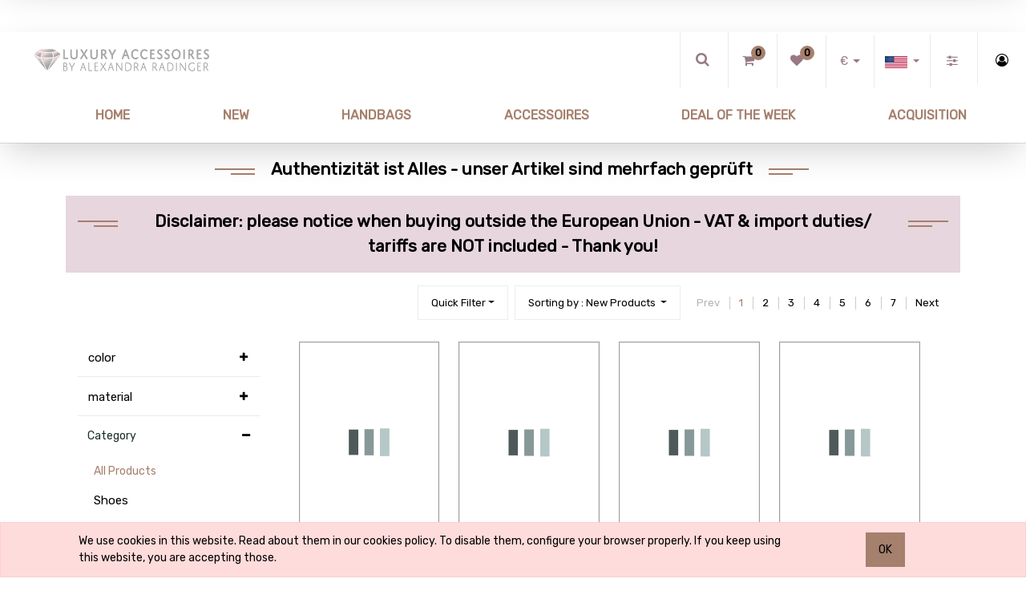

--- FILE ---
content_type: text/html; charset=utf-8
request_url: https://www.luxuryaccessoires.com/en/shop
body_size: 239401
content:

        <!DOCTYPE html>
        
        
            
        
    <html lang="en-US" data-website-id="1" data-oe-company-name="Luxury Accessoires by Alexandra Radinger e.U.">
            
        
            
            
            
            
                
            
        
        
    <head>
                <meta charset="utf-8"/>
                <meta http-equiv="X-UA-Compatible" content="IE=edge,chrome=1"/>
                <meta name="viewport" content="width=device-width, initial-scale=1, user-scalable=no"/>
        <meta name="generator" content="Odoo"/>
        
        
        
            
            
            
        <meta name="description" content="Preloved Designer - Luxury Secondhand"/>
        <meta name="keywords" content="louis vuitton, neverfull, speedy, louis vuitton secondhand, louis vuitton tuileries, louis vuitton preloved, louis vuitton luxury accessoir"/>
        
            
            
            
                
                    
                        <meta property="og:type" content="website"/>
                    
                
                    
                        <meta property="og:title" content="Luxury Accessoires - Preloved Designers"/>
                    
                
                    
                        <meta property="og:site_name" content="Luxury Accessoires by Alexandra Radinger e.U."/>
                    
                
                    
                        <meta property="og:url" content="https://www.luxuryaccessoires.com/shop"/>
                    
                
                    
                        <meta property="og:image" content="https://www.luxuryaccessoires.com/web/image/website/1/social_default_image?unique=5a9cc90"/>
                    
                
                    
                        <meta property="og:description" content="Preloved Designer - Luxury Secondhand"/>
                    
                
            
            
            
                
                    <meta name="twitter:card" content="summary_large_image"/>
                
                    <meta name="twitter:title" content="Luxury Accessoires - Preloved Designers"/>
                
                    <meta name="twitter:image" content="https://www.luxuryaccessoires.com/web/image/website/1/social_default_image?unique=5a9cc90"/>
                
                    <meta name="twitter:description" content="Preloved Designer - Luxury Secondhand"/>
                
            
        

        
            
            
        
        <link rel="canonical" href="https://www.luxuryaccessoires.com//en/shop"/>

        <link rel="preconnect" href="https://fonts.gstatic.com/" crossorigin=""/>
    

                <title>Luxury Accessoires - Preloved Designers</title>
                <link type="image/x-icon" rel="shortcut icon" href="/web/image/website/1/favicon?unique=e44fff7"/>
            <link type="text/css" rel="stylesheet" href="/web/content/29593-bb27fdd/1/web.assets_common.css"/>
            <link type="text/css" rel="stylesheet" href="/web/content/158270-05cec13/1/web.assets_frontend.css"/>
        
    
        

                <script id="web.layout.odooscript" type="text/javascript">
                    var odoo = {
                        csrf_token: "8da3372575b28596b709a8fb23318b5534f50b9ao",
                        debug: "",
                    };
                </script>
            <script type="text/javascript">
                odoo.session_info = {"is_admin": false, "is_system": false, "is_website_user": true, "user_id": false, "is_frontend": true, "translationURL": "/website/translations", "cache_hashes": {"translations": "05071fb879321bf01f941f60fab1f126f565cdad"}};
            </script>
            <script defer="defer" type="text/javascript" src="/web/content/3508-a9b21fc/1/web.assets_common_minimal_js.js"></script>
            <script defer="defer" type="text/javascript" src="/web/content/3509-b0fb123/1/web.assets_frontend_minimal_js.js"></script>
            
        
    
            <script defer="defer" type="text/javascript" data-src="/web/content/29595-390c58a/1/web.assets_common_lazy.js"></script>
            <script defer="defer" type="text/javascript" data-src="/web/content/115678-987bd0b/1/web.assets_frontend_lazy.js"></script>
        
    
        

                
            
            
            
        </head>
            <body class="">
                
        
    
            
        <div id="wrapwrap" class="   ">
                
            <div class="te_auto_play_value d-none">
                <span>True</span>
            </div>
        
            
        <div id="website_cookie_notice" class="container-fluid cc-cookies alert alert-warning" role="alert">
            <div class="container">
                <div class="row">
                    <div class="col-sm-10" id="message">
                        <a href="/en/legal#cookie-policy">
                            
        <span>We use cookies in this website. Read about them in our cookies policy. To disable them, configure your browser properly. If you keep using this website, you are accepting those.</span>
    
                        </a>
                    </div>
                    <div class="s_btn text-center col-sm-2" data-name="Button">
                        <a class="btn btn-primary" href="#">OK</a>
                    </div>
                </div>
            </div>
        </div>
    
        <header id="top" data-anchor="true" data-name="Header" class=" o_affix_enabled">
                    
            <div class="te_header_before_overlay">
                <div class="container te_header_style_11_main"></div>
            </div>
        <nav class="navbar navbar-expand-md te_header_navbar te_header_11_navbar navbar-light
                py-1 px-0
            ">
                <div class="container">
                    
                <span class="copy_legal_divider">|&nbsp;&nbsp;&nbsp;&nbsp;</span>
            <a href="/en/" class="navbar-brand logo">
            <span role="img" aria-label="Logo of www.luxuryaccessoires.com" title="www.luxuryaccessoires.com"><img src="/web/image/website/1/logo/www.luxuryaccessoires.com?unique=e44fff7" class="img img-fluid" alt="www.luxuryaccessoires.com"/></span>
        </a>
    <button type="button" class="navbar-toggler" data-toggle="collapse" data-target="#top_menu_collapse">
                        <span class="navbar-toggler-icon"></span>
                    </button>
                    <div class="collapse navbar-collapse" id="top_menu_collapse">
                        <ul class="nav navbar-nav ml-auto text-right o_menu_loading" id="top_menu">
                            
        
            
    
    <li class="nav-item  ">
        <a role="menuitem" href="/en/shop" class="nav-link active">
            <span>Home</span>
        
            
                
            
        </a>
    </li>
    

        
            
    
    <li class="nav-item  ">
        <a role="menuitem" href="/en/shop/category/neu-89" class="nav-link ">
            <span>NEW</span>
        
            
                
            
        </a>
    </li>
    

        
            
    
    <li class="nav-item  ">
        <a role="menuitem" href="/en/shop/category/handtaschen-86" class="nav-link ">
            <span>Handbags</span>
        
            
                
            
        </a>
    </li>
    

        
            
    
    <li class="nav-item  ">
        <a role="menuitem" href="/en/shop/category/accessoires-91" class="nav-link ">
            <span>Accessoires</span>
        
            
                
            
        </a>
    </li>
    

        
            
    
    <li class="nav-item  ">
        <a role="menuitem" href="/en/deal-of-the-week" class="nav-link ">
            <span>Deal of the week</span>
        
            
                
            
        </a>
    </li>
    

        
            
    
    <li class="nav-item  ">
        <a role="menuitem" href="/en/contactus" class="nav-link ">
            <span>Acquisition</span>
        
            
                
            
        </a>
    </li>
    

        
    
            
            <li class="nav-item divider d-none"></li> 
                
                <li class="nav-item o_wsale_my_wish"></li>
        
        
        </ul>
                    </div>
            <div class="col-lg-5 col-md-6 col-sm-8 col-10 te_header_right_icon">
                <div class="head_11_icon_search">
                    <div class="px-1 te_header_11_srch_icon te_srch_icon">
                        <a class="te_search_link">
                            <i class="fa fa-search"></i>
                        </a>
                    </div>
                </div>
                <div class="head_11_rest_icons">
                    <div class="te_cart_icon_head">
                        
        
        <a id="my_cart" href="/en/shop/cart" class="nav-link o_wsale_my_cart">
            <i class="fa fa-shopping-cart"></i>
            <sup class="my_cart_quantity badge badge-primary">0</sup>
        </a>
    
                    </div>
                    <div class="te_wish_icon_head">
                        
        
            
            <a href="/en/shop/wishlist" class="nav-link te_wish_icon_head">
                <i class="fa fa-heart"></i>
                <sup class="my_wish_quantity o_animate_blink badge badge-primary">
                    0
                </sup>
            </a>
        
    
                    </div>
                    
                    <div class="px-1 te_pricelist">
                        
        
        <div class="dropdown ">
            
            <a role="button" href="#" class="dropdown-toggle btn btn-link te_currency_name" data-toggle="dropdown">
                EUR
            </a>
            <a role="button" href="#" class="dropdown-toggle btn btn-link te_currency_symbol" data-toggle="dropdown">
                €
            </a>
        <div class="dropdown-menu" role="menu">
                
                    <a role="menuitem" class="dropdown-item" href="/en/shop/change_pricelist/1">
                        <span class="switcher_pricelist" data-pl_id="1">EUR</span>
                    </a>
                
                    <a role="menuitem" class="dropdown-item" href="/en/shop/change_pricelist/7">
                        <span class="switcher_pricelist" data-pl_id="7">USD</span>
                    </a>
                
            </div>
        </div>
    
                    </div>
                    <div class="px-1 te_language_selector">
                        
    <ul class="js_language_selector mb0 list-inline">
        <li class="list-inline-item">
            <div class="dropup">
                <button class="btn btn-sm btn-secondary dropdown-toggle lang-select-btn" type="button" data-toggle="dropdown" aria-haspopup="true" aria-expanded="true">
                <img style="max-height: 15px;" src="[data-uri]"/><span class="lang_btn_code" style="display:none">en</span>
                <span class="caret ml4"></span>
            </button>
            <div class="dropdown-menu" role="menu">
                
                    <a class="dropdown-item js_change_lang" href="/shop" data-url_code="de">
                        <img style="max-height: 30px;width:50px;" src="[data-uri]" href="/de/shop" data-url_code="de"/>
                <span style="margin-right:3px;" href="/de/shop" data-url_code="de"> Deutsch</span>
            </a>
                
                    <a class="dropdown-item js_change_lang" href="/en/shop" data-url_code="en">
                        <img style="max-height: 30px;width:50px;" src="[data-uri]" href="/en/shop" data-url_code="en"/>
                <span style="margin-right:3px;" href="/en/shop" data-url_code="en">English (US)</span>
            </a>
                
            </div>
        <div class="dropdown-menu" role="menu">
                    
                        <a class="dropdown-item js_change_lang" href="/shop" data-url_code="de">
                             Deutsch
                        </a>
                    
                        <a class="dropdown-item js_change_lang" href="/en/shop" data-url_code="en">
                            English (US)
                        </a>
                    
                </div>
            </div>
        </li>
        
    </ul>

                    </div>
                    
                    <div class="te_bar_icon">
                        <a href="#" class="">
                            <i class="fa fa-sliders"></i>
                        </a>
                    </div>
                    <div class="te_header_account">
                        
                        <div class="te_signin">
                            
                                <a class="btn-link" href="#loginPopup">
                                    <span class="te_user_account_icon d-block">
                                        <i class="fa fa-user-circle-o d-block" aria-hidden="true"></i>
                                    </span>
                                </a>
                                
        <div class="modal fade text-left" id="loginRegisterPopup" role="dialog" tabindex="-1">
            <div class="modal-dialog">
                <div class="modal-content">
                    <button type="button" class="close d-md-none" data-dismiss="modal">
                        <i class="fa fa-times"></i>
                    </button>
                    <div class="modal-body">
                        <div role="tabpanel">
                            
                            <ul class="nav nav-tabs" role="tablist">
                                <li role="presentation" class="login_register_tab  ">
                                    <a href="#loginPopup" aria-controls="loginPopup" role="tab" class="active" data-toggle="tab">
                                        Login
                                    </a>
                                </li>
                                
                                    <li role="presentation" class="login_register_tab">
                                        <a href="#registerPopup" aria-controls="registerPopup" role="tab" class="" data-toggle="tab">
                                            Register
                                        </a>
                                    </li>
                                
                            </ul>
                            <div class="tab-content">
                                <div role="tabpanel" class="tab-pane active" id="loginPopup">
                                    
        <form class="oe_login_form" role="form" method="post" onsubmit="this.action = this.action + location.hash" action="/en/web/login">
            <input type="hidden" name="csrf_token" value="beb7f9659e10cc6b5ab6975c58695815f33d784fo1768825097"/>
            
            
            <div class="form-group field-login">
                <label for="login">Email</label>
                <input type="text" placeholder="Email" name="login" id="login" required="required" autofocus="autofocus" autocapitalize="off" class="form-control "/>
            </div>

            <div class="form-group field-password">
                <label for="password">Password</label>
                <input type="password" placeholder="Password" name="password" id="password" required="required" autocomplete="current-password" maxlength="4096" class="form-control "/>
            </div>

            
            

            <div class="te_error-success"></div>

            <div class="clearfix oe_login_buttons text-center mb-1 pt-3">
                <button type="submit" class="btn btn-primary btn-block te_theme_button te_login_button">Log in
                </button>
                
                <div class="justify-content-between mt-2 d-flex small">
                    <a class="open_reset_password" data-keyboard="true" href="#resetPasswordPopup">Reset Password
                    </a>
                </div>
                <div class="o_login_auth"></div>
                
                
            </div>
            <input type="hidden" name="redirect"/>
        </form>

        <form class="oe_reset_password_form te_reset_password_form" role="form" method="post">
            <input type="hidden" name="csrf_token" value="beb7f9659e10cc6b5ab6975c58695815f33d784fo1768825097"/>

            

            
                <div class="form-group field-login">
                    <label for="login" class="col-form-label">Your Email</label>
                    <input type="text" name="login" id="login" class="form-control" autofocus="autofocus" required="required" autocapitalize="off"/>
                </div>
            

            
            <div class="te_error-success"></div>
            <input type="hidden" name="redirect"/>
            <input type="hidden" name="token"/>
            <div class="clearfix oe_login_buttons">
                <div class="d-flex justify-content-between align-items-center small">
                    <button type="submit" class="btn btn-primary te_theme_button">Confirm</button>
                    <a class="back_login" href="#loginPopup">Back to Login</a>
                    
                </div>
                <div class="o_login_auth"></div>
            </div>
        </form>
    
                                </div>
                                <div role="tabpanel" class="tab-pane" id="registerPopup">
                                    
        <form class="oe_signup_form_ept oe_signup_form" role="form" method="post" action="/en/web/signup">
            <input type="hidden" name="csrf_token" value="beb7f9659e10cc6b5ab6975c58695815f33d784fo1768825097"/>

            

            <div class="form-group field-login">
                <label for="login">Your Email</label>
                <input type="text" name="login" id="login" class="form-control form-control-sm" autofocus="autofocus" autocapitalize="off" required="required"/>
            </div>

            <div class="form-group field-name">
                <label for="name">Your Name</label>
                <input type="text" name="name" id="name" class="form-control form-control-sm" placeholder="e.g. John Doe" required="required"/>
            </div>

            <div class="form-group field-password pt-2">
                <label for="password">Password</label>
                <input type="password" name="password" id="password" class="form-control form-control-sm" required="required"/>
            </div>

            <div class="form-group field-confirm_password">
                <label for="confirm_password">Confirm Password</label>
                <input type="password" name="confirm_password" id="confirm_password" class="form-control form-control-sm" required="required"/>
            </div>
                
            <div class="dsgvo_container_sign_up">

            </div>
        
            
        

            
            <div class="te_error-success"></div>
            
            <input type="hidden" name="redirect"/>
            <input type="hidden" name="token"/>
            <div class="text-center oe_signup_buttons pt-3">
                <button type="submit" class="btn btn-primary btn-block te_theme_button te_signup_button">Sign up
                </button>
                <div class="o_login_auth"></div>
                
                
            </div>
        </form>
    
                                </div>
                            </div>
                        </div>
                    </div>
                </div>
            </div>
        </div>
    
                            
                        </div>
                    </div>
                </div>
            </div>
            <div class="col-lg-12 te_header_search_popover">
                <div class="te_sub_search">
                    
    
                
            
            
            
                <form method="get" class="o_wsale_products_searchbar_form o_wait_lazy_js " action="/en/shop?order=date_published+desc">
                    <div role="search" class="input-group">
        <input type="text" name="search" class="search-query form-control oe_search_box" placeholder="Search..." data-limit="5" data-display-description="true" data-display-price="true" data-display-image="true" value=""/>
        <div class="input-group-append">
            <button type="submit" class="btn btn-primary oe_search_button" aria-label="Search" title="Search"><i class="fa fa-search"></i></button>
        </div>
    </div>

                    <input name="order" type="hidden" class="o_wsale_search_order_by" value=""/>
                    
                </form>
            
            
        
                </div>
                <div class="te_header_search_close te_srch_close">
                    <i class="fa fa-times search_btn_close"></i>
                </div>
            </div>
            <div class="collapse navbar-collapse navbar-collapse-fullwidth" id="top_menu_collapse_2">
                <ul class="nav navbar-nav ml-auto text-right" id="top_menu">
                    
                        
    
    <li class="nav-item  ">
        <a role="menuitem" href="/en/shop" class="nav-link active">
            <span>Home</span>
        
            
                
            
        </a>
    </li>
    

                    
                        
    
    <li class="nav-item  ">
        <a role="menuitem" href="/en/shop/category/neu-89" class="nav-link ">
            <span>NEW</span>
        
            
                
            
        </a>
    </li>
    

                    
                        
    
    <li class="nav-item  ">
        <a role="menuitem" href="/en/shop/category/handtaschen-86" class="nav-link ">
            <span>Handbags</span>
        
            
                
            
        </a>
    </li>
    

                    
                        
    
    <li class="nav-item  ">
        <a role="menuitem" href="/en/shop/category/accessoires-91" class="nav-link ">
            <span>Accessoires</span>
        
            
                
            
        </a>
    </li>
    

                    
                        
    
    <li class="nav-item  ">
        <a role="menuitem" href="/en/deal-of-the-week" class="nav-link ">
            <span>Deal of the week</span>
        
            
                
            
        </a>
    </li>
    

                    
                        
    
    <li class="nav-item  ">
        <a role="menuitem" href="/en/contactus" class="nav-link ">
            <span>Acquisition</span>
        
            
                
            
        </a>
    </li>
    

                    
                </ul>
            </div>
        
                </div>
            </nav>
        </header>
            <div class="te_vertical_menu">
                <section>
                    <a href="#" class="te_menu_btn_close">
                        <i class="fa fa-times te_menu_icon_close"></i>
                    </a>
                </section>
                
                
                    <div>
        <section class="s_rating menu_vertical_option">
            <div class="te_side_bar">
                <section>
            



<section>
                <div class="te_sidenav_menu">
                    <ul>
                        <section>
                            <li>
                                <a href="/en/shop">About Shop</a>
                            </li>
                        </section>
                        <section>
                            <li>
                                <a href="/en/contactus">Help Center</a>
                            </li>
                        </section>
                        <section>
                            <li>
                                <a href="/en/aboutus">Portfolio</a>
                            </li>
                        </section>
                        <section>
                            <li>
                                <a href="/en/blog">Blog</a>
                            </li>
                        </section>
                        <section>
                            <li>
                                <a href="/en/shop">New Look</a>
                            </li>
                        </section>
                    </ul>
                </div>
                <div class="te_sidenav_content">
                    <section>
                        <p>Pellentesque mollis nec orci id tincidunt. Sed mollis risus eu nisi aliquet, sit amet
                            fermentum.
                        </p>
                    </section>
                </div>
            </section>
        </section>
                <section>
                    <div class="te_content_text">
                        <section>
                            <a class="te_ver_add_ept" href="tel: +43 676 7017871">
                                <span class="fa fa-phone"></span>
                                <span>+43 676 7017871</span>
                            </a>
                        </section>
                        <section>
                            <a class="te_ver_add_ept" href="mailto: luxuryaccessoir@gmail.com">
                                <span class="fa fa-envelope"></span>
                                <span>luxuryaccessoir@gmail.com</span>
                            </a>
                        </section>
                        <section>
                            <p class="te_ver_add_ept">
                                <span class="fa fa-map-marker"></span>
                                <span>Gutenbergstraße 5A</span>
                                
                                <span>Neuzeug</span>
                                <span>Oberösterreich (AT)</span>
                                <span>4523</span>
                                <span>Austria</span>
                            </p>
                        </section>
                    </div>
                </section>
                <section>
                    <div class="te_sidenav_social_icon">
                        <p></p>
                        <div class="s_share te_social_icon ">
                            
                            <section>
                                <a class="btn btn-link" href="https://www.facebook.com/AlexasLuxuries/">
                                    <span class="fa fa-facebook"></span>
                                </a>
                            </section>
                            <section>
                                
                            </section>
                            <section>
                                
                            </section>
                            <section>
                                
                            </section>
                            <section>
                                
                            </section>
                        </div>
                    </div>
                </section>
            </div>
        </section>
    </div>
                
            </div>
        
                
            
        <div class="oe_website_sale_ept">
            <div class="modal fade" id="ajax_cart_model" tabindex="-1">
                <div class="modal-dialog modal-md modal-dialog-centered">
                    <div class="modal-content ajax_cart_modal">
                        <button type="button" class="close" data-dismiss="modal" aria-label="Close" tabindex="-1">
                        </button>
                        <div class="modal-body"></div>

                         </div>
                </div>
            </div>
        </div>
    
            
                <input type="hidden" id="ajax_cart_template" value="1"/>
            
        
            
        <div class="modal fade" id="quick_view_model" tabindex="-1">
            <div class="modal-dialog modal-lg modal-dialog-centered">
                <div class="modal-content quick_view_modal">
                    <button type="button" class="close quick_close" data-dismiss="modal" aria-label="Close" tabindex="-1">
                    </button>
                    
                        <div class="modal-body"></div>

                    
                </div>
            </div>
        </div>
    
        <main>
                    
            
        
            
            <div id="wrap" class="js_sale">
                <div class="oe_structure carlos_danger_2" id="oe_structure_website_sale_products_1">
      <section data-name="Title style 2">
        <div class="container">
          <div class="row s_nb_column_fixed">
            <div class="col-lg-12 te_title_2 pb0 pt16" style="">
              <div class="te_title_sub_div"><h4 class="te_s_title_default te_title_style2">Authentizität ist Alles - unser Artikel sind mehrfach geprüft </h4>&nbsp;</div>
            </div>
            <div class="col-lg-12 te_title_2 pb0 pt16 aos-init flip-down" data-aos="flip-down" style="background-color: rgb(231, 214, 222);">
              <div class="te_title_sub_div">
                <h4 class="te_s_title_default te_title_style2">Disclaimer: please notice when buying outside the European Union - VAT &amp; import duties/ tariffs are NOT included - Thank you! </h4>
                <br/>
              </div>
            </div>
          </div>
        </div>
      </section>
    </div>
  
        
            
            
        <div class="container oe_website_sale">
                    <div class="products_pager form-inline te_shop_pager
                te_shop_pager_top
            ">
                        
        
    
                
            
            
            
                <form method="get" class="o_wsale_products_searchbar_form o_wait_lazy_js w-100 w-md-auto mt-2" action="/en/shop?order=date_published+desc">
                    <form method="get" class="o_wsale_products_searchbar_form o_wait_lazy_js w-100 w-md-auto mt-2" action="/en/shop?order=date_published+desc">
                <div role="search" class="input-group">
        <input type="text" name="search" class="search-query form-control oe_search_box" placeholder="Search..." data-limit="5" data-display-description="true" data-display-price="true" data-display-image="true" value=""/>
        <div class="input-group-append">
            <button type="submit" class="btn btn-primary oe_search_button" aria-label="Search" title="Search"><i class="fa fa-search"></i></button>
        </div>
    </div>

                <input name="order" type="hidden" class="o_wsale_search_order_by" value=""/>
                
            
            
        
            </form>
        
                    <input name="order" type="hidden" class="o_wsale_search_order_by" value=""/>
                    
            
            
        
                </form>
            
            
        
    
                        
        <ul class=" pagination m-0 mt-3 ml-md-2">
            <li class="page-item disabled">
                <a class="page-link" href="">Prev</a>
            </li>
            
                <li class="page-item active"> <a class="page-link" href="/en/shop?order=date_published+desc">1</a></li>
            
                <li class="page-item "> <a class="page-link" href="/en/shop/page/2?order=date_published+desc">2</a></li>
            
                <li class="page-item "> <a class="page-link" href="/en/shop/page/3?order=date_published+desc">3</a></li>
            
                <li class="page-item "> <a class="page-link" href="/en/shop/page/4?order=date_published+desc">4</a></li>
            
                <li class="page-item "> <a class="page-link" href="/en/shop/page/5?order=date_published+desc">5</a></li>
            
                <li class="page-item "> <a class="page-link" href="/en/shop/page/6?order=date_published+desc">6</a></li>
            
                <li class="page-item "> <a class="page-link" href="/en/shop/page/7?order=date_published+desc">7</a></li>
            
            <li class="page-item ">
                <a class="page-link" href="/en/shop/page/2?order=date_published+desc">Next</a>
            </li>
        </ul>
    
            
            
            
            
            
            
            
        <div class="dropdown mt-3 ml-sm-2 dropdown_sorty_by">
                <a role="button" href="#" class="dropdown-toggle btn te_sort_btn" data-toggle="dropdown">
                    <span class="d-none d-lg-inline">
                        
                            Sorting by : New Products
                        
                    </span>
                    <i class="fa fa-sort-amount-asc d-lg-none"></i>
                </a>
                <div class="dropdown-menu dropdown-menu-right" role="menu">
                    
                        <a role="menuitem" rel="noindex,nofollow" class="dropdown-item" href="/en/shop?order=date_published+desc">
                            <span>New Products</span>
                        </a>
                    
                        <a role="menuitem" rel="noindex,nofollow" class="dropdown-item" href="/en/shop?order=list_price+desc">
                            <span>Catalog price: High to Low</span>
                        </a>
                    
                        <a role="menuitem" rel="noindex,nofollow" class="dropdown-item" href="/en/shop?order=list_price+asc">
                            <span>Catalog price: Low to High</span>
                        </a>
                    
                        <a role="menuitem" rel="noindex,nofollow" class="dropdown-item" href="/en/shop?order=name+asc">
                            <span>Name - A to Z</span>
                        </a>
                    
                        <a role="menuitem" rel="noindex,nofollow" class="dropdown-item" href="/en/shop?order=name+desc">
                            <span>Name - Z to A</span>
                        </a>
                    
                </div>
            </div>
        
                    
            <div class="te_view_all_filter_div">
                <span class="te_view_filter_span">Filters</span>
                <a class="te_clear_all_form_selection">(Clear All)</a>
                <div class="te_view_all_filter_inner"></div>
            </div>
        
            <div class="te_quick_filter_main_div mt-3 ml-md-2">
                <span class="te_quick_filter_dropdown btn te_sort_btn">Quick Filter</span>
            </div>
        </div>
            
                <div class="te_shop_filter_resp">
                    <span class="fa fa-align-left mr-1"></span>
                    <span class="filters-title-ept">Filters</span>
                </div>

                
        
                    <div class="row o_wsale_products_main_row
                enabled
            ">
                        
            
        
            
        <div id="products_grid_before" class="col-lg-3 te_product_sticky_sidebar te_product_sidebar_scrollbar">
            <div class="te_filter_close te_filter_btn_close">
                <span class="te_filter_icon_close">x</span>
            </div>
        
            <button type="button" class="btn btn-link d-lg-none te_show_option" data-target="#wsale_products_attributes_collapse" data-toggle="collapse">
                Show options
            
    <i class="fa fa-chevron-down"></i>
  </button>
            <div class="collapse d-lg-block" id="wsale_products_attributes_collapse">
                <form class="js_attributes mb-2" method="get">
                    
                    
    
    
    
  <input type="hidden" name="search" value=""/>
                    
    
    
    <ul class="nav nav-pills flex-column te_shop_attr_ul attribute_ul_ept">
      
        <li class="nav-item">
          <div class="te_attr_title">
            <span>color</span>
            <a class="te_clear_all_variant" attribute-name="18">(Clear)</a>
          </div>
          
          
          
            <ul class="nav nav-pills flex-column">
              
                
                  
                    <li class="color-with-name-divmaxW nav-item">
                      <label style="background-color:gold" class="css_attribute_color ">
                        <input type="checkbox" name="attrib" value="18-217" title="gold"/>
                      </label>
                      <span class="te_color-name">gold</span>
                      <span style="font-weight: normal">(23)</span>
                    </li>
                  
                
              
                
                  
                    <li class="color-with-name-divmaxW nav-item">
                      <label style="background-color:#d1b57d" class="css_attribute_color ">
                        <input type="checkbox" name="attrib" value="18-219" title="beige"/>
                      </label>
                      <span class="te_color-name">beige</span>
                      <span style="font-weight: normal">(22)</span>
                    </li>
                  
                
              
                
                  
                    <li class="color-with-name-divmaxW nav-item">
                      <label style="background-color:#000000" class="css_attribute_color ">
                        <input type="checkbox" name="attrib" value="18-210" title="black"/>
                      </label>
                      <span class="te_color-name">black</span>
                      <span style="font-weight: normal">(59)</span>
                    </li>
                  
                
              
                
                  
                    <li class="color-with-name-divmaxW nav-item">
                      <label style="background-color:#fdfbfb" class="css_attribute_color ">
                        <input type="checkbox" name="attrib" value="18-211" title="white"/>
                      </label>
                      <span class="te_color-name">white</span>
                      <span style="font-weight: normal">(19)</span>
                    </li>
                  
                
              
                
                  
                    <li class="color-with-name-divmaxW nav-item">
                      <label style="background-color:#6f5c5c" class="css_attribute_color ">
                        <input type="checkbox" name="attrib" value="18-212" title="brown"/>
                      </label>
                      <span class="te_color-name">brown</span>
                      <span style="font-weight: normal">(89)</span>
                    </li>
                  
                
              
                
                  
                    <li class="color-with-name-divmaxW nav-item">
                      <label style="background-color:#fcfcfc" class="css_attribute_color ">
                        <input type="checkbox" name="attrib" value="18-213" title="others"/>
                      </label>
                      <span class="te_color-name">others</span>
                      <span style="font-weight: normal">(25)</span>
                    </li>
                  
                
              
                
                  
                    <li class="color-with-name-divmaxW nav-item">
                      <label style="background-color:#005dff" class="css_attribute_color ">
                        <input type="checkbox" name="attrib" value="18-214" title="blue"/>
                      </label>
                      <span class="te_color-name">blue</span>
                      <span style="font-weight: normal">(24)</span>
                    </li>
                  
                
              
                
                  
                    <li class="color-with-name-divmaxW nav-item">
                      <label style="background-color:#f6ff00" class="css_attribute_color ">
                        <input type="checkbox" name="attrib" value="18-215" title="yellow"/>
                      </label>
                      <span class="te_color-name">yellow</span>
                      <span style="font-weight: normal">(3)</span>
                    </li>
                  
                
              
                
                  
                    <li class="color-with-name-divmaxW nav-item">
                      <label style="background-color:#ff0000" class="css_attribute_color ">
                        <input type="checkbox" name="attrib" value="18-195" title="red"/>
                      </label>
                      <span class="te_color-name">red</span>
                      <span style="font-weight: normal">(10)</span>
                    </li>
                  
                
              
                
                  
                    <li class="color-with-name-divmaxW nav-item">
                      <label style="background-color:#34b534" class="css_attribute_color ">
                        <input type="checkbox" name="attrib" value="18-196" title="green"/>
                      </label>
                      <span class="te_color-name">green</span>
                      <span style="font-weight: normal">(12)</span>
                    </li>
                  
                
              
                
                  
                    <li class="color-with-name-divmaxW nav-item">
                      <label style="background-color:rose" class="css_attribute_color ">
                        <input type="checkbox" name="attrib" value="18-224" title="rose"/>
                      </label>
                      <span class="te_color-name">rose</span>
                      <span style="font-weight: normal">(15)</span>
                    </li>
                  
                
              
                
                  
                    <li class="color-with-name-divmaxW nav-item">
                      <label style="background-color:light brown" class="css_attribute_color ">
                        <input type="checkbox" name="attrib" value="18-227" title="light brown"/>
                      </label>
                      <span class="te_color-name">light brown</span>
                      <span style="font-weight: normal">(2)</span>
                    </li>
                  
                
              
                
                  
                    <li class="color-with-name-divmaxW nav-item">
                      <label style="background-color:burgundy red" class="css_attribute_color ">
                        <input type="checkbox" name="attrib" value="18-235" title="burgundy red"/>
                      </label>
                      <span class="te_color-name">burgundy red</span>
                      <span style="font-weight: normal">(4)</span>
                    </li>
                  
                
              
                
                  
                    <li class="color-with-name-divmaxW nav-item">
                      <label style="background-color:silver" class="css_attribute_color ">
                        <input type="checkbox" name="attrib" value="18-240" title="silver"/>
                      </label>
                      <span class="te_color-name">silver</span>
                      <span style="font-weight: normal">(16)</span>
                    </li>
                  
                
              
                
                  
                    <li class="color-with-name-divmaxW nav-item">
                      <label style="background-color:grey" class="css_attribute_color ">
                        <input type="checkbox" name="attrib" value="18-243" title="grey"/>
                      </label>
                      <span class="te_color-name">grey</span>
                      <span style="font-weight: normal">(10)</span>
                    </li>
                  
                
              
                
                  
                    <li class="color-with-name-divmaxW nav-item">
                      <label style="background-color:bown/beige" class="css_attribute_color ">
                        <input type="checkbox" name="attrib" value="18-244" title="bown/beige"/>
                      </label>
                      <span class="te_color-name">bown/beige</span>
                      <span style="font-weight: normal">(4)</span>
                    </li>
                  
                
              
                
                  
                    <li class="color-with-name-divmaxW nav-item">
                      <label style="background-color:beige/rose" class="css_attribute_color ">
                        <input type="checkbox" name="attrib" value="18-248" title="beige/rose"/>
                      </label>
                      <span class="te_color-name">beige/rose</span>
                      <span style="font-weight: normal">(5)</span>
                    </li>
                  
                
              
                
                  
                    <li class="color-with-name-divmaxW nav-item">
                      <label style="background-color:Azur" class="css_attribute_color ">
                        <input type="checkbox" name="attrib" value="18-253" title="Azur"/>
                      </label>
                      <span class="te_color-name">Azur</span>
                      <span style="font-weight: normal">(0)</span>
                    </li>
                  
                
              
                
                  
                    <li class="color-with-name-divmaxW nav-item">
                      <label style="background-color:blau/beige" class="css_attribute_color ">
                        <input type="checkbox" name="attrib" value="18-255" title="blau/beige"/>
                      </label>
                      <span class="te_color-name">blau/beige</span>
                      <span style="font-weight: normal">(5)</span>
                    </li>
                  
                
              
                
                  
                
              
                
                  
                    <li class="color-with-name-divmaxW nav-item">
                      <label style="background-color:rot/rose" class="css_attribute_color ">
                        <input type="checkbox" name="attrib" value="18-259" title="rot/rose"/>
                      </label>
                      <span class="te_color-name">rot/rose</span>
                      <span style="font-weight: normal">(2)</span>
                    </li>
                  
                
              
                
                  
                    <li class="color-with-name-divmaxW nav-item">
                      <label style="background-color:Orange" class="css_attribute_color ">
                        <input type="checkbox" name="attrib" value="18-263" title="Orange"/>
                      </label>
                      <span class="te_color-name">Orange</span>
                      <span style="font-weight: normal">(1)</span>
                    </li>
                  
                
              
                
                  
                    <li class="color-with-name-divmaxW nav-item">
                      <label style="background-color:orange" class="css_attribute_color ">
                        <input type="checkbox" name="attrib" value="18-268" title="orange"/>
                      </label>
                      <span class="te_color-name">orange</span>
                      <span style="font-weight: normal">(2)</span>
                    </li>
                  
                
              
                
                  
                    <li class="color-with-name-divmaxW nav-item">
                      <label style="background-color:bordeaux" class="css_attribute_color ">
                        <input type="checkbox" name="attrib" value="18-272" title="bordeaux"/>
                      </label>
                      <span class="te_color-name">bordeaux</span>
                      <span style="font-weight: normal">(1)</span>
                    </li>
                  
                
              
                
                  
                    <li class="color-with-name-divmaxW nav-item">
                      <label style="background-color:hellgrau/beige" class="css_attribute_color ">
                        <input type="checkbox" name="attrib" value="18-275" title="hellgrau/beige"/>
                      </label>
                      <span class="te_color-name">hellgrau/beige</span>
                      <span style="font-weight: normal">(4)</span>
                    </li>
                  
                
              
                
                  
                
              
                
                  
                    <li class="color-with-name-divmaxW nav-item">
                      <label style="background-color:schwarz/blau" class="css_attribute_color ">
                        <input type="checkbox" name="attrib" value="18-279" title="schwarz/blau"/>
                      </label>
                      <span class="te_color-name">schwarz/blau</span>
                      <span style="font-weight: normal">(1)</span>
                    </li>
                  
                
              
                
                  
                    <li class="color-with-name-divmaxW nav-item">
                      <label style="background-color:taupe" class="css_attribute_color ">
                        <input type="checkbox" name="attrib" value="18-282" title="taupe"/>
                      </label>
                      <span class="te_color-name">taupe</span>
                      <span style="font-weight: normal">(1)</span>
                    </li>
                  
                
              
                
                  
                
              
                
                  
                    <li class="color-with-name-divmaxW nav-item">
                      <label style="background-color:pink" class="css_attribute_color ">
                        <input type="checkbox" name="attrib" value="18-284" title="pink"/>
                      </label>
                      <span class="te_color-name">pink</span>
                      <span style="font-weight: normal">(16)</span>
                    </li>
                  
                
              
                
                  
                    <li class="color-with-name-divmaxW nav-item">
                      <label style="background-color:lightgold" class="css_attribute_color ">
                        <input type="checkbox" name="attrib" value="18-285" title="lightgold"/>
                      </label>
                      <span class="te_color-name">lightgold</span>
                      <span style="font-weight: normal">(3)</span>
                    </li>
                  
                
              
                
                  
                    <li class="color-with-name-divmaxW nav-item">
                      <label style="background-color:brown/black" class="css_attribute_color ">
                        <input type="checkbox" name="attrib" value="18-288" title="brown/black"/>
                      </label>
                      <span class="te_color-name">brown/black</span>
                      <span style="font-weight: normal">(9)</span>
                    </li>
                  
                
              
                
                  
                
              
                
                  
                    <li class="color-with-name-divmaxW nav-item">
                      <label style="background-color:light blue" class="css_attribute_color ">
                        <input type="checkbox" name="attrib" value="18-301" title="light blue"/>
                      </label>
                      <span class="te_color-name">light blue</span>
                      <span style="font-weight: normal">(4)</span>
                    </li>
                  
                
              
                
                  
                    <li class="color-with-name-divmaxW nav-item">
                      <label style="background-color:fuchsia" class="css_attribute_color ">
                        <input type="checkbox" name="attrib" value="18-305" title="fuchsia"/>
                      </label>
                      <span class="te_color-name">fuchsia</span>
                      <span style="font-weight: normal">(0)</span>
                    </li>
                  
                
              
                
                  
                    <li class="color-with-name-divmaxW nav-item">
                      <label style="background-color:grau/rose" class="css_attribute_color ">
                        <input type="checkbox" name="attrib" value="18-306" title="grau/rose"/>
                      </label>
                      <span class="te_color-name">grau/rose</span>
                      <span style="font-weight: normal">(2)</span>
                    </li>
                  
                
              
                
                  
                    <li class="color-with-name-divmaxW nav-item">
                      <label style="background-color:nude" class="css_attribute_color ">
                        <input type="checkbox" name="attrib" value="18-310" title="nude"/>
                      </label>
                      <span class="te_color-name">nude</span>
                      <span style="font-weight: normal">(1)</span>
                    </li>
                  
                
              
                
                  
                    <li class="color-with-name-divmaxW nav-item">
                      <label style="background-color:pastel" class="css_attribute_color ">
                        <input type="checkbox" name="attrib" value="18-322" title="pastel"/>
                      </label>
                      <span class="te_color-name">pastel</span>
                      <span style="font-weight: normal">(8)</span>
                    </li>
                  
                
              
                
                  
                    <li class="color-with-name-divmaxW nav-item">
                      <label style="background-color:dunkelblau" class="css_attribute_color ">
                        <input type="checkbox" name="attrib" value="18-325" title="dunkelblau"/>
                      </label>
                      <span class="te_color-name">dunkelblau</span>
                      <span style="font-weight: normal">(9)</span>
                    </li>
                  
                
              
                
                  
                
              
                
                  
                
              
                
                  
                    <li class="color-with-name-divmaxW nav-item">
                      <label style="background-color:tan" class="css_attribute_color ">
                        <input type="checkbox" name="attrib" value="18-329" title="tan"/>
                      </label>
                      <span class="te_color-name">tan</span>
                      <span style="font-weight: normal">(1)</span>
                    </li>
                  
                
              
                
                  
                    <li class="color-with-name-divmaxW nav-item">
                      <label style="background-color:creme" class="css_attribute_color ">
                        <input type="checkbox" name="attrib" value="18-343" title="creme"/>
                      </label>
                      <span class="te_color-name">creme</span>
                      <span style="font-weight: normal">(11)</span>
                    </li>
                  
                
              
                
                  
                
              
                
                  
                
              
                
                  
                    <li class="color-with-name-divmaxW nav-item">
                      <label style="background-color:violet" class="css_attribute_color ">
                        <input type="checkbox" name="attrib" value="18-351" title="violet"/>
                      </label>
                      <span class="te_color-name">violet</span>
                      <span style="font-weight: normal">(5)</span>
                    </li>
                  
                
              
                
                  
                    <li class="color-with-name-divmaxW nav-item">
                      <label style="background-color:braun/rose" class="css_attribute_color ">
                        <input type="checkbox" name="attrib" value="18-355" title="braun/rose"/>
                      </label>
                      <span class="te_color-name">braun/rose</span>
                      <span style="font-weight: normal">(4)</span>
                    </li>
                  
                
              
                
                  
                    <li class="color-with-name-divmaxW nav-item">
                      <label style="background-color:dunkelbraun" class="css_attribute_color ">
                        <input type="checkbox" name="attrib" value="18-356" title="dunkelbraun"/>
                      </label>
                      <span class="te_color-name">dunkelbraun</span>
                      <span style="font-weight: normal">(1)</span>
                    </li>
                  
                
              
                
                  
                    <li class="color-with-name-divmaxW nav-item">
                      <label style="background-color:braun/rot" class="css_attribute_color ">
                        <input type="checkbox" name="attrib" value="18-357" title="braun/rot"/>
                      </label>
                      <span class="te_color-name">braun/rot</span>
                      <span style="font-weight: normal">(1)</span>
                    </li>
                  
                
              
                
                  
                    <li class="color-with-name-divmaxW nav-item">
                      <label style="background-color:schwarz/rose" class="css_attribute_color ">
                        <input type="checkbox" name="attrib" value="18-360" title="schwarz/rose"/>
                      </label>
                      <span class="te_color-name">schwarz/rose</span>
                      <span style="font-weight: normal">(0)</span>
                    </li>
                  
                
              
                
                  
                
              
                
                  
                    <li class="color-with-name-divmaxW nav-item">
                      <label style="background-color:schwarz/weiss" class="css_attribute_color ">
                        <input type="checkbox" name="attrib" value="18-365" title="schwarz/weiss"/>
                      </label>
                      <span class="te_color-name">schwarz/weiss</span>
                      <span style="font-weight: normal">(7)</span>
                    </li>
                  
                
              
                
                  
                    <li class="color-with-name-divmaxW nav-item">
                      <label style="background-color:braun/fuchsia" class="css_attribute_color ">
                        <input type="checkbox" name="attrib" value="18-367" title="braun/fuchsia"/>
                      </label>
                      <span class="te_color-name">braun/fuchsia</span>
                      <span style="font-weight: normal">(1)</span>
                    </li>
                  
                
              
                
                  
                    <li class="color-with-name-divmaxW nav-item">
                      <label style="background-color:Weiss / blau" class="css_attribute_color ">
                        <input type="checkbox" name="attrib" value="18-370" title="Weiss / blau"/>
                      </label>
                      <span class="te_color-name">Weiss / blau</span>
                      <span style="font-weight: normal">(8)</span>
                    </li>
                  
                
              
                
                  
                
              
                
                  
                    <li class="color-with-name-divmaxW nav-item">
                      <label style="background-color:rot/gelb" class="css_attribute_color ">
                        <input type="checkbox" name="attrib" value="18-373" title="rot/gelb"/>
                      </label>
                      <span class="te_color-name">rot/gelb</span>
                      <span style="font-weight: normal">(0)</span>
                    </li>
                  
                
              
                
                  
                    <li class="color-with-name-divmaxW nav-item">
                      <label style="background-color:Antik Gold" class="css_attribute_color ">
                        <input type="checkbox" name="attrib" value="18-374" title="Antik Gold"/>
                      </label>
                      <span class="te_color-name">Antik Gold</span>
                      <span style="font-weight: normal">(2)</span>
                    </li>
                  
                
              
                
                  
                    <li class="color-with-name-divmaxW nav-item">
                      <label style="background-color:beige/grün" class="css_attribute_color ">
                        <input type="checkbox" name="attrib" value="18-376" title="beige/grün"/>
                      </label>
                      <span class="te_color-name">beige/grün</span>
                      <span style="font-weight: normal">(5)</span>
                    </li>
                  
                
              
                
                  
                    <li class="color-with-name-divmaxW nav-item">
                      <label style="background-color:schwarz/beige" class="css_attribute_color ">
                        <input type="checkbox" name="attrib" value="18-378" title="schwarz/beige"/>
                      </label>
                      <span class="te_color-name">schwarz/beige</span>
                      <span style="font-weight: normal">(4)</span>
                    </li>
                  
                
              
                
                  
                
              
                
                  
                    <li class="color-with-name-divmaxW nav-item">
                      <label style="background-color:silber/gold" class="css_attribute_color ">
                        <input type="checkbox" name="attrib" value="18-385" title="silber/gold"/>
                      </label>
                      <span class="te_color-name">silber/gold</span>
                      <span style="font-weight: normal">(6)</span>
                    </li>
                  
                
              
                
                  
                    <li class="color-with-name-divmaxW nav-item">
                      <label style="background-color:weiss/gold" class="css_attribute_color ">
                        <input type="checkbox" name="attrib" value="18-391" title="weiss/gold"/>
                      </label>
                      <span class="te_color-name">weiss/gold</span>
                      <span style="font-weight: normal">(3)</span>
                    </li>
                  
                
              
                
                  
                    <li class="color-with-name-divmaxW nav-item">
                      <label style="background-color:brown" class="css_attribute_color ">
                        <input type="checkbox" name="attrib" value="18-397" title="brown"/>
                      </label>
                      <span class="te_color-name">brown</span>
                      <span style="font-weight: normal">(0)</span>
                    </li>
                  
                
              
                
                  
                    <li class="color-with-name-divmaxW nav-item">
                      <label style="background-color:schwarz/grau" class="css_attribute_color ">
                        <input type="checkbox" name="attrib" value="18-400" title="schwarz/grau"/>
                      </label>
                      <span class="te_color-name">schwarz/grau</span>
                      <span style="font-weight: normal">(7)</span>
                    </li>
                  
                
              
                
                  
                    <li class="color-with-name-divmaxW nav-item">
                      <label style="background-color:metallic" class="css_attribute_color ">
                        <input type="checkbox" name="attrib" value="18-402" title="metallic"/>
                      </label>
                      <span class="te_color-name">metallic</span>
                      <span style="font-weight: normal">(2)</span>
                    </li>
                  
                
              
                
                  
                    <li class="color-with-name-divmaxW nav-item">
                      <label style="background-color:blau/grün" class="css_attribute_color ">
                        <input type="checkbox" name="attrib" value="18-406" title="blau/grün"/>
                      </label>
                      <span class="te_color-name">blau/grün</span>
                      <span style="font-weight: normal">(0)</span>
                    </li>
                  
                
              
                
                  
                    <li class="color-with-name-divmaxW nav-item">
                      <label style="background-color:grau/orange" class="css_attribute_color ">
                        <input type="checkbox" name="attrib" value="18-414" title="grau/orange"/>
                      </label>
                      <span class="te_color-name">grau/orange</span>
                      <span style="font-weight: normal">(1)</span>
                    </li>
                  
                
              
                
                  
                    <li class="color-with-name-divmaxW nav-item">
                      <label style="background-color:braun/beige" class="css_attribute_color ">
                        <input type="checkbox" name="attrib" value="18-416" title="braun/beige"/>
                      </label>
                      <span class="te_color-name">braun/beige</span>
                      <span style="font-weight: normal">(1)</span>
                    </li>
                  
                
              
                
                  
                    <li class="color-with-name-divmaxW nav-item">
                      <label style="background-color:beige/schwarz" class="css_attribute_color ">
                        <input type="checkbox" name="attrib" value="18-418" title="beige/schwarz"/>
                      </label>
                      <span class="te_color-name">beige/schwarz</span>
                      <span style="font-weight: normal">(1)</span>
                    </li>
                  
                
              
                
                  
                    <li class="color-with-name-divmaxW nav-item">
                      <label style="background-color:schwarz / diverse" class="css_attribute_color ">
                        <input type="checkbox" name="attrib" value="18-420" title="schwarz / diverse"/>
                      </label>
                      <span class="te_color-name">schwarz / diverse</span>
                      <span style="font-weight: normal">(1)</span>
                    </li>
                  
                
              
                
                  
                    <li class="color-with-name-divmaxW nav-item">
                      <label style="background-color:creme/schwarz" class="css_attribute_color ">
                        <input type="checkbox" name="attrib" value="18-421" title="creme/schwarz"/>
                      </label>
                      <span class="te_color-name">creme/schwarz</span>
                      <span style="font-weight: normal">(3)</span>
                    </li>
                  
                
              
                
                  
                    <li class="color-with-name-divmaxW nav-item">
                      <label style="background-color:schwarz/braun" class="css_attribute_color ">
                        <input type="checkbox" name="attrib" value="18-425" title="schwarz/braun"/>
                      </label>
                      <span class="te_color-name">schwarz/braun</span>
                      <span style="font-weight: normal">(1)</span>
                    </li>
                  
                
              
                
                  
                    <li class="color-with-name-divmaxW nav-item">
                      <label style="background-color:schwarz/pink" class="css_attribute_color ">
                        <input type="checkbox" name="attrib" value="18-427" title="schwarz/pink"/>
                      </label>
                      <span class="te_color-name">schwarz/pink</span>
                      <span style="font-weight: normal">(1)</span>
                    </li>
                  
                
              
                
                  
                    <li class="color-with-name-divmaxW nav-item">
                      <label style="background-color:pink/violet" class="css_attribute_color ">
                        <input type="checkbox" name="attrib" value="18-428" title="pink/violet"/>
                      </label>
                      <span class="te_color-name">pink/violet</span>
                      <span style="font-weight: normal">(1)</span>
                    </li>
                  
                
              
                
                  
                    <li class="color-with-name-divmaxW nav-item">
                      <label style="background-color:rosa" class="css_attribute_color ">
                        <input type="checkbox" name="attrib" value="18-430" title="rosa"/>
                      </label>
                      <span class="te_color-name">rosa</span>
                      <span style="font-weight: normal">(1)</span>
                    </li>
                  
                
              
                
                  
                    <li class="color-with-name-divmaxW nav-item">
                      <label style="background-color:weiss/rosa" class="css_attribute_color ">
                        <input type="checkbox" name="attrib" value="18-431" title="weiss/rosa"/>
                      </label>
                      <span class="te_color-name">weiss/rosa</span>
                      <span style="font-weight: normal">(1)</span>
                    </li>
                  
                
              
            </ul>
          
        </li>
      
        <li class="nav-item">
          <div class="te_attr_title">
            <span>material</span>
            <a class="te_clear_all_variant" attribute-name="19">(Clear)</a>
          </div>
          
          
            <ul class="nav nav-pills flex-column">
              
                
                  
                    <li class="nav-item">
                      <label style="margin: 0 20px;" class="nav-link">
                        <input type="checkbox" name="attrib" value="19-205"/>
                        <span style="font-weight: normal">Canvas Monogram</span>
                        <span style="font-weight: normal" class="te_prod_num">(84)</span>
                      </label>
                    </li>
                  
                
              
                
                  
                    <li class="nav-item">
                      <label style="margin: 0 20px;" class="nav-link">
                        <input type="checkbox" name="attrib" value="19-206"/>
                        <span style="font-weight: normal">Canvas Damier</span>
                        <span style="font-weight: normal" class="te_prod_num">(12)</span>
                      </label>
                    </li>
                  
                
              
                
                  
                    <li class="nav-item">
                      <label style="margin: 0 20px;" class="nav-link">
                        <input type="checkbox" name="attrib" value="19-207"/>
                        <span style="font-weight: normal">metall</span>
                        <span style="font-weight: normal" class="te_prod_num">(57)</span>
                      </label>
                    </li>
                  
                
              
                
                  
                    <li class="nav-item">
                      <label style="margin: 0 20px;" class="nav-link">
                        <input type="checkbox" name="attrib" value="19-208"/>
                        <span style="font-weight: normal">silk</span>
                        <span style="font-weight: normal" class="te_prod_num">(17)</span>
                      </label>
                    </li>
                  
                
              
                
                  
                    <li class="nav-item">
                      <label style="margin: 0 20px;" class="nav-link">
                        <input type="checkbox" name="attrib" value="19-209"/>
                        <span style="font-weight: normal">others</span>
                        <span style="font-weight: normal" class="te_prod_num">(5)</span>
                      </label>
                    </li>
                  
                
              
                
                  
                    <li class="nav-item">
                      <label style="margin: 0 20px;" class="nav-link">
                        <input type="checkbox" name="attrib" value="19-197"/>
                        <span style="font-weight: normal">leather</span>
                        <span style="font-weight: normal" class="te_prod_num">(53)</span>
                      </label>
                    </li>
                  
                
              
                
                  
                    <li class="nav-item">
                      <label style="margin: 0 20px;" class="nav-link">
                        <input type="checkbox" name="attrib" value="19-200"/>
                        <span style="font-weight: normal">genuine leather</span>
                        <span style="font-weight: normal" class="te_prod_num">(66)</span>
                      </label>
                    </li>
                  
                
              
                
                  
                    <li class="nav-item">
                      <label style="margin: 0 20px;" class="nav-link">
                        <input type="checkbox" name="attrib" value="19-218"/>
                        <span style="font-weight: normal">textil</span>
                        <span style="font-weight: normal" class="te_prod_num">(42)</span>
                      </label>
                    </li>
                  
                
              
                
                  
                    <li class="nav-item">
                      <label style="margin: 0 20px;" class="nav-link">
                        <input type="checkbox" name="attrib" value="19-223"/>
                        <span style="font-weight: normal">jacquard</span>
                        <span style="font-weight: normal" class="te_prod_num">(1)</span>
                      </label>
                    </li>
                  
                
              
                
                  
                    <li class="nav-item">
                      <label style="margin: 0 20px;" class="nav-link">
                        <input type="checkbox" name="attrib" value="19-228"/>
                        <span style="font-weight: normal">Canvas</span>
                        <span style="font-weight: normal" class="te_prod_num">(71)</span>
                      </label>
                    </li>
                  
                
              
                
                  
                    <li class="nav-item">
                      <label style="margin: 0 20px;" class="nav-link">
                        <input type="checkbox" name="attrib" value="19-230"/>
                        <span style="font-weight: normal">Canvas Reverse</span>
                        <span style="font-weight: normal" class="te_prod_num">(11)</span>
                      </label>
                    </li>
                  
                
              
                
                  
                    <li class="nav-item">
                      <label style="margin: 0 20px;" class="nav-link">
                        <input type="checkbox" name="attrib" value="19-241"/>
                        <span style="font-weight: normal">others</span>
                        <span style="font-weight: normal" class="te_prod_num">(7)</span>
                      </label>
                    </li>
                  
                
              
                
                  
                    <li class="nav-item">
                      <label style="margin: 0 20px;" class="nav-link">
                        <input type="checkbox" name="attrib" value="19-242"/>
                        <span style="font-weight: normal">Damier Graphite</span>
                        <span style="font-weight: normal" class="te_prod_num">(1)</span>
                      </label>
                    </li>
                  
                
              
                
                  
                    <li class="nav-item">
                      <label style="margin: 0 20px;" class="nav-link">
                        <input type="checkbox" name="attrib" value="19-246"/>
                        <span style="font-weight: normal">patent leather</span>
                        <span style="font-weight: normal" class="te_prod_num">(3)</span>
                      </label>
                    </li>
                  
                
              
                
                  
                    <li class="nav-item">
                      <label style="margin: 0 20px;" class="nav-link">
                        <input type="checkbox" name="attrib" value="19-250"/>
                        <span style="font-weight: normal">Damier Azur</span>
                        <span style="font-weight: normal" class="te_prod_num">(0)</span>
                      </label>
                    </li>
                  
                
              
                
                  
                    <li class="nav-item">
                      <label style="margin: 0 20px;" class="nav-link">
                        <input type="checkbox" name="attrib" value="19-252"/>
                        <span style="font-weight: normal">Seide/Wolle</span>
                        <span style="font-weight: normal" class="te_prod_num">(4)</span>
                      </label>
                    </li>
                  
                
              
                
                  
                    <li class="nav-item">
                      <label style="margin: 0 20px;" class="nav-link">
                        <input type="checkbox" name="attrib" value="19-254"/>
                        <span style="font-weight: normal">Canvas Azur</span>
                        <span style="font-weight: normal" class="te_prod_num">(1)</span>
                      </label>
                    </li>
                  
                
              
                
                  
                    <li class="nav-item">
                      <label style="margin: 0 20px;" class="nav-link">
                        <input type="checkbox" name="attrib" value="19-258"/>
                        <span style="font-weight: normal">Holz</span>
                        <span style="font-weight: normal" class="te_prod_num">(5)</span>
                      </label>
                    </li>
                  
                
              
                
                  
                    <li class="nav-item">
                      <label style="margin: 0 20px;" class="nav-link">
                        <input type="checkbox" name="attrib" value="19-262"/>
                        <span style="font-weight: normal">Kaschmir</span>
                        <span style="font-weight: normal" class="te_prod_num">(3)</span>
                      </label>
                    </li>
                  
                
              
                
                  
                    <li class="nav-item">
                      <label style="margin: 0 20px;" class="nav-link">
                        <input type="checkbox" name="attrib" value="19-273"/>
                        <span style="font-weight: normal">EPI Leder</span>
                        <span style="font-weight: normal" class="te_prod_num">(6)</span>
                      </label>
                    </li>
                  
                
              
                
                  
                    <li class="nav-item">
                      <label style="margin: 0 20px;" class="nav-link">
                        <input type="checkbox" name="attrib" value="19-286"/>
                        <span style="font-weight: normal">Vernis</span>
                        <span style="font-weight: normal" class="te_prod_num">(5)</span>
                      </label>
                    </li>
                  
                
              
                
                  
                    <li class="nav-item">
                      <label style="margin: 0 20px;" class="nav-link">
                        <input type="checkbox" name="attrib" value="19-289"/>
                        <span style="font-weight: normal">Fleece</span>
                        <span style="font-weight: normal" class="te_prod_num">(1)</span>
                      </label>
                    </li>
                  
                
              
                
                  
                    <li class="nav-item">
                      <label style="margin: 0 20px;" class="nav-link">
                        <input type="checkbox" name="attrib" value="19-291"/>
                        <span style="font-weight: normal">Canvas Multicolor</span>
                        <span style="font-weight: normal" class="te_prod_num">(12)</span>
                      </label>
                    </li>
                  
                
              
                
                  
                
              
                
                  
                    <li class="nav-item">
                      <label style="margin: 0 20px;" class="nav-link">
                        <input type="checkbox" name="attrib" value="19-297"/>
                        <span style="font-weight: normal">lambskin</span>
                        <span style="font-weight: normal" class="te_prod_num">(4)</span>
                      </label>
                    </li>
                  
                
              
                
                  
                
              
                
                  
                    <li class="nav-item">
                      <label style="margin: 0 20px;" class="nav-link">
                        <input type="checkbox" name="attrib" value="19-307"/>
                        <span style="font-weight: normal">Denim</span>
                        <span style="font-weight: normal" class="te_prod_num">(3)</span>
                      </label>
                    </li>
                  
                
              
                
                  
                    <li class="nav-item">
                      <label style="margin: 0 20px;" class="nav-link">
                        <input type="checkbox" name="attrib" value="19-308"/>
                        <span style="font-weight: normal">Papier</span>
                        <span style="font-weight: normal" class="te_prod_num">(1)</span>
                      </label>
                    </li>
                  
                
              
                
                  
                
              
                
                  
                
              
                
                  
                    <li class="nav-item">
                      <label style="margin: 0 20px;" class="nav-link">
                        <input type="checkbox" name="attrib" value="19-326"/>
                        <span style="font-weight: normal">Raffia</span>
                        <span style="font-weight: normal" class="te_prod_num">(4)</span>
                      </label>
                    </li>
                  
                
              
                
                  
                    <li class="nav-item">
                      <label style="margin: 0 20px;" class="nav-link">
                        <input type="checkbox" name="attrib" value="19-342"/>
                        <span style="font-weight: normal">Cotton</span>
                        <span style="font-weight: normal" class="te_prod_num">(7)</span>
                      </label>
                    </li>
                  
                
              
                
                  
                    <li class="nav-item">
                      <label style="margin: 0 20px;" class="nav-link">
                        <input type="checkbox" name="attrib" value="19-348"/>
                        <span style="font-weight: normal">Echtleder Lamm</span>
                        <span style="font-weight: normal" class="te_prod_num">(1)</span>
                      </label>
                    </li>
                  
                
              
                
                  
                
              
                
                  
                
              
                
                  
                
              
                
                  
                    <li class="nav-item">
                      <label style="margin: 0 20px;" class="nav-link">
                        <input type="checkbox" name="attrib" value="19-372"/>
                        <span style="font-weight: normal">Pelz</span>
                        <span style="font-weight: normal" class="te_prod_num">(2)</span>
                      </label>
                    </li>
                  
                
              
                
                  
                    <li class="nav-item">
                      <label style="margin: 0 20px;" class="nav-link">
                        <input type="checkbox" name="attrib" value="19-375"/>
                        <span style="font-weight: normal">Econyl</span>
                        <span style="font-weight: normal" class="te_prod_num">(5)</span>
                      </label>
                    </li>
                  
                
              
                
                  
                    <li class="nav-item">
                      <label style="margin: 0 20px;" class="nav-link">
                        <input type="checkbox" name="attrib" value="19-377"/>
                        <span style="font-weight: normal">Exotic</span>
                        <span style="font-weight: normal" class="te_prod_num">(0)</span>
                      </label>
                    </li>
                  
                
              
                
                  
                
              
                
                  
                
              
                
                  
                    <li class="nav-item">
                      <label style="margin: 0 20px;" class="nav-link">
                        <input type="checkbox" name="attrib" value="19-389"/>
                        <span style="font-weight: normal">Monoglam Canvas</span>
                        <span style="font-weight: normal" class="te_prod_num">(2)</span>
                      </label>
                    </li>
                  
                
              
                
                  
                    <li class="nav-item">
                      <label style="margin: 0 20px;" class="nav-link">
                        <input type="checkbox" name="attrib" value="19-409"/>
                        <span style="font-weight: normal">Nylon</span>
                        <span style="font-weight: normal" class="te_prod_num">(2)</span>
                      </label>
                    </li>
                  
                
              
                
                  
                
              
                
                  
                    <li class="nav-item">
                      <label style="margin: 0 20px;" class="nav-link">
                        <input type="checkbox" name="attrib" value="19-422"/>
                        <span style="font-weight: normal">Vinyl</span>
                        <span style="font-weight: normal" class="te_prod_num">(1)</span>
                      </label>
                    </li>
                  
                
              
                
                  
                    <li class="nav-item">
                      <label style="margin: 0 20px;" class="nav-link">
                        <input type="checkbox" name="attrib" value="19-429"/>
                        <span style="font-weight: normal">Acryl</span>
                        <span style="font-weight: normal" class="te_prod_num">(2)</span>
                      </label>
                    </li>
                  
                
              
            </ul>
          
          
        </li>
      
      
      
        
          
          
        
      
    </ul>
    <div class="te_quick_filter_dropdown_menu mb16">
      <span class="te_res_filter_title d-none">Quick Filter</span>
      <div class="te_filter_btn_close">
        <span class="te_filter_icon_close">x</span>
      </div>
      <ul class="te_quick_filter_ul nav nav-pills flex-column">
        
          
            
          
        
          
            
              <li class="nav-item px-3">
                <div class="te_quick_filter_name mb8">
                  <strong>color</strong>
                  <a class="te_clear_all_variant px-3" href="#" attribute-name="18">(Clear)
                                        </a>
                </div>
                
                
                
                  <ul class="nav nav-pills flex-column">
                    
                      
                        
                          <li class="py-1 nav-item">
                            <label style="background-color:gold" class="css_attribute_color ">
                              <input type="checkbox" name="attrib" value="18-217" title="gold"/>
                            </label>
                            <span class="te_color-name">gold</span>
                            <span style="font-weight: normal" class="pl-1">(23)</span>
                          </li>
                        
                      
                    
                      
                        
                          <li class="py-1 nav-item">
                            <label style="background-color:#d1b57d" class="css_attribute_color ">
                              <input type="checkbox" name="attrib" value="18-219" title="beige"/>
                            </label>
                            <span class="te_color-name">beige</span>
                            <span style="font-weight: normal" class="pl-1">(22)</span>
                          </li>
                        
                      
                    
                      
                        
                          <li class="py-1 nav-item">
                            <label style="background-color:#000000" class="css_attribute_color ">
                              <input type="checkbox" name="attrib" value="18-210" title="black"/>
                            </label>
                            <span class="te_color-name">black</span>
                            <span style="font-weight: normal" class="pl-1">(59)</span>
                          </li>
                        
                      
                    
                      
                        
                          <li class="py-1 nav-item">
                            <label style="background-color:#fdfbfb" class="css_attribute_color ">
                              <input type="checkbox" name="attrib" value="18-211" title="white"/>
                            </label>
                            <span class="te_color-name">white</span>
                            <span style="font-weight: normal" class="pl-1">(19)</span>
                          </li>
                        
                      
                    
                      
                        
                          <li class="py-1 nav-item">
                            <label style="background-color:#6f5c5c" class="css_attribute_color ">
                              <input type="checkbox" name="attrib" value="18-212" title="brown"/>
                            </label>
                            <span class="te_color-name">brown</span>
                            <span style="font-weight: normal" class="pl-1">(89)</span>
                          </li>
                        
                      
                    
                      
                        
                          <li class="py-1 nav-item">
                            <label style="background-color:#fcfcfc" class="css_attribute_color ">
                              <input type="checkbox" name="attrib" value="18-213" title="others"/>
                            </label>
                            <span class="te_color-name">others</span>
                            <span style="font-weight: normal" class="pl-1">(25)</span>
                          </li>
                        
                      
                    
                      
                        
                          <li class="py-1 nav-item">
                            <label style="background-color:#005dff" class="css_attribute_color ">
                              <input type="checkbox" name="attrib" value="18-214" title="blue"/>
                            </label>
                            <span class="te_color-name">blue</span>
                            <span style="font-weight: normal" class="pl-1">(24)</span>
                          </li>
                        
                      
                    
                      
                        
                          <li class="py-1 nav-item">
                            <label style="background-color:#f6ff00" class="css_attribute_color ">
                              <input type="checkbox" name="attrib" value="18-215" title="yellow"/>
                            </label>
                            <span class="te_color-name">yellow</span>
                            <span style="font-weight: normal" class="pl-1">(3)</span>
                          </li>
                        
                      
                    
                      
                        
                          <li class="py-1 nav-item">
                            <label style="background-color:#ff0000" class="css_attribute_color ">
                              <input type="checkbox" name="attrib" value="18-195" title="red"/>
                            </label>
                            <span class="te_color-name">red</span>
                            <span style="font-weight: normal" class="pl-1">(10)</span>
                          </li>
                        
                      
                    
                      
                        
                          <li class="py-1 nav-item">
                            <label style="background-color:#34b534" class="css_attribute_color ">
                              <input type="checkbox" name="attrib" value="18-196" title="green"/>
                            </label>
                            <span class="te_color-name">green</span>
                            <span style="font-weight: normal" class="pl-1">(12)</span>
                          </li>
                        
                      
                    
                      
                        
                          <li class="py-1 nav-item">
                            <label style="background-color:rose" class="css_attribute_color ">
                              <input type="checkbox" name="attrib" value="18-224" title="rose"/>
                            </label>
                            <span class="te_color-name">rose</span>
                            <span style="font-weight: normal" class="pl-1">(15)</span>
                          </li>
                        
                      
                    
                      
                        
                          <li class="py-1 nav-item">
                            <label style="background-color:light brown" class="css_attribute_color ">
                              <input type="checkbox" name="attrib" value="18-227" title="light brown"/>
                            </label>
                            <span class="te_color-name">light brown</span>
                            <span style="font-weight: normal" class="pl-1">(2)</span>
                          </li>
                        
                      
                    
                      
                        
                          <li class="py-1 nav-item">
                            <label style="background-color:burgundy red" class="css_attribute_color ">
                              <input type="checkbox" name="attrib" value="18-235" title="burgundy red"/>
                            </label>
                            <span class="te_color-name">burgundy red</span>
                            <span style="font-weight: normal" class="pl-1">(4)</span>
                          </li>
                        
                      
                    
                      
                        
                          <li class="py-1 nav-item">
                            <label style="background-color:silver" class="css_attribute_color ">
                              <input type="checkbox" name="attrib" value="18-240" title="silver"/>
                            </label>
                            <span class="te_color-name">silver</span>
                            <span style="font-weight: normal" class="pl-1">(16)</span>
                          </li>
                        
                      
                    
                      
                        
                          <li class="py-1 nav-item">
                            <label style="background-color:grey" class="css_attribute_color ">
                              <input type="checkbox" name="attrib" value="18-243" title="grey"/>
                            </label>
                            <span class="te_color-name">grey</span>
                            <span style="font-weight: normal" class="pl-1">(10)</span>
                          </li>
                        
                      
                    
                      
                        
                          <li class="py-1 nav-item">
                            <label style="background-color:bown/beige" class="css_attribute_color ">
                              <input type="checkbox" name="attrib" value="18-244" title="bown/beige"/>
                            </label>
                            <span class="te_color-name">bown/beige</span>
                            <span style="font-weight: normal" class="pl-1">(4)</span>
                          </li>
                        
                      
                    
                      
                        
                          <li class="py-1 nav-item">
                            <label style="background-color:beige/rose" class="css_attribute_color ">
                              <input type="checkbox" name="attrib" value="18-248" title="beige/rose"/>
                            </label>
                            <span class="te_color-name">beige/rose</span>
                            <span style="font-weight: normal" class="pl-1">(5)</span>
                          </li>
                        
                      
                    
                      
                        
                          <li class="py-1 nav-item">
                            <label style="background-color:Azur" class="css_attribute_color ">
                              <input type="checkbox" name="attrib" value="18-253" title="Azur"/>
                            </label>
                            <span class="te_color-name">Azur</span>
                            <span style="font-weight: normal" class="pl-1">(0)</span>
                          </li>
                        
                      
                    
                      
                        
                          <li class="py-1 nav-item">
                            <label style="background-color:blau/beige" class="css_attribute_color ">
                              <input type="checkbox" name="attrib" value="18-255" title="blau/beige"/>
                            </label>
                            <span class="te_color-name">blau/beige</span>
                            <span style="font-weight: normal" class="pl-1">(5)</span>
                          </li>
                        
                      
                    
                      
                        
                      
                    
                      
                        
                          <li class="py-1 nav-item">
                            <label style="background-color:rot/rose" class="css_attribute_color ">
                              <input type="checkbox" name="attrib" value="18-259" title="rot/rose"/>
                            </label>
                            <span class="te_color-name">rot/rose</span>
                            <span style="font-weight: normal" class="pl-1">(2)</span>
                          </li>
                        
                      
                    
                      
                        
                          <li class="py-1 nav-item">
                            <label style="background-color:Orange" class="css_attribute_color ">
                              <input type="checkbox" name="attrib" value="18-263" title="Orange"/>
                            </label>
                            <span class="te_color-name">Orange</span>
                            <span style="font-weight: normal" class="pl-1">(1)</span>
                          </li>
                        
                      
                    
                      
                        
                          <li class="py-1 nav-item">
                            <label style="background-color:orange" class="css_attribute_color ">
                              <input type="checkbox" name="attrib" value="18-268" title="orange"/>
                            </label>
                            <span class="te_color-name">orange</span>
                            <span style="font-weight: normal" class="pl-1">(2)</span>
                          </li>
                        
                      
                    
                      
                        
                          <li class="py-1 nav-item">
                            <label style="background-color:bordeaux" class="css_attribute_color ">
                              <input type="checkbox" name="attrib" value="18-272" title="bordeaux"/>
                            </label>
                            <span class="te_color-name">bordeaux</span>
                            <span style="font-weight: normal" class="pl-1">(1)</span>
                          </li>
                        
                      
                    
                      
                        
                          <li class="py-1 nav-item">
                            <label style="background-color:hellgrau/beige" class="css_attribute_color ">
                              <input type="checkbox" name="attrib" value="18-275" title="hellgrau/beige"/>
                            </label>
                            <span class="te_color-name">hellgrau/beige</span>
                            <span style="font-weight: normal" class="pl-1">(4)</span>
                          </li>
                        
                      
                    
                      
                        
                      
                    
                      
                        
                          <li class="py-1 nav-item">
                            <label style="background-color:schwarz/blau" class="css_attribute_color ">
                              <input type="checkbox" name="attrib" value="18-279" title="schwarz/blau"/>
                            </label>
                            <span class="te_color-name">schwarz/blau</span>
                            <span style="font-weight: normal" class="pl-1">(1)</span>
                          </li>
                        
                      
                    
                      
                        
                          <li class="py-1 nav-item">
                            <label style="background-color:taupe" class="css_attribute_color ">
                              <input type="checkbox" name="attrib" value="18-282" title="taupe"/>
                            </label>
                            <span class="te_color-name">taupe</span>
                            <span style="font-weight: normal" class="pl-1">(1)</span>
                          </li>
                        
                      
                    
                      
                        
                      
                    
                      
                        
                          <li class="py-1 nav-item">
                            <label style="background-color:pink" class="css_attribute_color ">
                              <input type="checkbox" name="attrib" value="18-284" title="pink"/>
                            </label>
                            <span class="te_color-name">pink</span>
                            <span style="font-weight: normal" class="pl-1">(16)</span>
                          </li>
                        
                      
                    
                      
                        
                          <li class="py-1 nav-item">
                            <label style="background-color:lightgold" class="css_attribute_color ">
                              <input type="checkbox" name="attrib" value="18-285" title="lightgold"/>
                            </label>
                            <span class="te_color-name">lightgold</span>
                            <span style="font-weight: normal" class="pl-1">(3)</span>
                          </li>
                        
                      
                    
                      
                        
                          <li class="py-1 nav-item">
                            <label style="background-color:brown/black" class="css_attribute_color ">
                              <input type="checkbox" name="attrib" value="18-288" title="brown/black"/>
                            </label>
                            <span class="te_color-name">brown/black</span>
                            <span style="font-weight: normal" class="pl-1">(9)</span>
                          </li>
                        
                      
                    
                      
                        
                      
                    
                      
                        
                          <li class="py-1 nav-item">
                            <label style="background-color:light blue" class="css_attribute_color ">
                              <input type="checkbox" name="attrib" value="18-301" title="light blue"/>
                            </label>
                            <span class="te_color-name">light blue</span>
                            <span style="font-weight: normal" class="pl-1">(4)</span>
                          </li>
                        
                      
                    
                      
                        
                          <li class="py-1 nav-item">
                            <label style="background-color:fuchsia" class="css_attribute_color ">
                              <input type="checkbox" name="attrib" value="18-305" title="fuchsia"/>
                            </label>
                            <span class="te_color-name">fuchsia</span>
                            <span style="font-weight: normal" class="pl-1">(0)</span>
                          </li>
                        
                      
                    
                      
                        
                          <li class="py-1 nav-item">
                            <label style="background-color:grau/rose" class="css_attribute_color ">
                              <input type="checkbox" name="attrib" value="18-306" title="grau/rose"/>
                            </label>
                            <span class="te_color-name">grau/rose</span>
                            <span style="font-weight: normal" class="pl-1">(2)</span>
                          </li>
                        
                      
                    
                      
                        
                          <li class="py-1 nav-item">
                            <label style="background-color:nude" class="css_attribute_color ">
                              <input type="checkbox" name="attrib" value="18-310" title="nude"/>
                            </label>
                            <span class="te_color-name">nude</span>
                            <span style="font-weight: normal" class="pl-1">(1)</span>
                          </li>
                        
                      
                    
                      
                        
                          <li class="py-1 nav-item">
                            <label style="background-color:pastel" class="css_attribute_color ">
                              <input type="checkbox" name="attrib" value="18-322" title="pastel"/>
                            </label>
                            <span class="te_color-name">pastel</span>
                            <span style="font-weight: normal" class="pl-1">(8)</span>
                          </li>
                        
                      
                    
                      
                        
                          <li class="py-1 nav-item">
                            <label style="background-color:dunkelblau" class="css_attribute_color ">
                              <input type="checkbox" name="attrib" value="18-325" title="dunkelblau"/>
                            </label>
                            <span class="te_color-name">dunkelblau</span>
                            <span style="font-weight: normal" class="pl-1">(9)</span>
                          </li>
                        
                      
                    
                      
                        
                      
                    
                      
                        
                      
                    
                      
                        
                          <li class="py-1 nav-item">
                            <label style="background-color:tan" class="css_attribute_color ">
                              <input type="checkbox" name="attrib" value="18-329" title="tan"/>
                            </label>
                            <span class="te_color-name">tan</span>
                            <span style="font-weight: normal" class="pl-1">(1)</span>
                          </li>
                        
                      
                    
                      
                        
                          <li class="py-1 nav-item">
                            <label style="background-color:creme" class="css_attribute_color ">
                              <input type="checkbox" name="attrib" value="18-343" title="creme"/>
                            </label>
                            <span class="te_color-name">creme</span>
                            <span style="font-weight: normal" class="pl-1">(11)</span>
                          </li>
                        
                      
                    
                      
                        
                      
                    
                      
                        
                      
                    
                      
                        
                          <li class="py-1 nav-item">
                            <label style="background-color:violet" class="css_attribute_color ">
                              <input type="checkbox" name="attrib" value="18-351" title="violet"/>
                            </label>
                            <span class="te_color-name">violet</span>
                            <span style="font-weight: normal" class="pl-1">(5)</span>
                          </li>
                        
                      
                    
                      
                        
                          <li class="py-1 nav-item">
                            <label style="background-color:braun/rose" class="css_attribute_color ">
                              <input type="checkbox" name="attrib" value="18-355" title="braun/rose"/>
                            </label>
                            <span class="te_color-name">braun/rose</span>
                            <span style="font-weight: normal" class="pl-1">(4)</span>
                          </li>
                        
                      
                    
                      
                        
                          <li class="py-1 nav-item">
                            <label style="background-color:dunkelbraun" class="css_attribute_color ">
                              <input type="checkbox" name="attrib" value="18-356" title="dunkelbraun"/>
                            </label>
                            <span class="te_color-name">dunkelbraun</span>
                            <span style="font-weight: normal" class="pl-1">(1)</span>
                          </li>
                        
                      
                    
                      
                        
                          <li class="py-1 nav-item">
                            <label style="background-color:braun/rot" class="css_attribute_color ">
                              <input type="checkbox" name="attrib" value="18-357" title="braun/rot"/>
                            </label>
                            <span class="te_color-name">braun/rot</span>
                            <span style="font-weight: normal" class="pl-1">(1)</span>
                          </li>
                        
                      
                    
                      
                        
                          <li class="py-1 nav-item">
                            <label style="background-color:schwarz/rose" class="css_attribute_color ">
                              <input type="checkbox" name="attrib" value="18-360" title="schwarz/rose"/>
                            </label>
                            <span class="te_color-name">schwarz/rose</span>
                            <span style="font-weight: normal" class="pl-1">(0)</span>
                          </li>
                        
                      
                    
                      
                        
                      
                    
                      
                        
                          <li class="py-1 nav-item">
                            <label style="background-color:schwarz/weiss" class="css_attribute_color ">
                              <input type="checkbox" name="attrib" value="18-365" title="schwarz/weiss"/>
                            </label>
                            <span class="te_color-name">schwarz/weiss</span>
                            <span style="font-weight: normal" class="pl-1">(7)</span>
                          </li>
                        
                      
                    
                      
                        
                          <li class="py-1 nav-item">
                            <label style="background-color:braun/fuchsia" class="css_attribute_color ">
                              <input type="checkbox" name="attrib" value="18-367" title="braun/fuchsia"/>
                            </label>
                            <span class="te_color-name">braun/fuchsia</span>
                            <span style="font-weight: normal" class="pl-1">(1)</span>
                          </li>
                        
                      
                    
                      
                        
                          <li class="py-1 nav-item">
                            <label style="background-color:Weiss / blau" class="css_attribute_color ">
                              <input type="checkbox" name="attrib" value="18-370" title="Weiss / blau"/>
                            </label>
                            <span class="te_color-name">Weiss / blau</span>
                            <span style="font-weight: normal" class="pl-1">(8)</span>
                          </li>
                        
                      
                    
                      
                        
                      
                    
                      
                        
                          <li class="py-1 nav-item">
                            <label style="background-color:rot/gelb" class="css_attribute_color ">
                              <input type="checkbox" name="attrib" value="18-373" title="rot/gelb"/>
                            </label>
                            <span class="te_color-name">rot/gelb</span>
                            <span style="font-weight: normal" class="pl-1">(0)</span>
                          </li>
                        
                      
                    
                      
                        
                          <li class="py-1 nav-item">
                            <label style="background-color:Antik Gold" class="css_attribute_color ">
                              <input type="checkbox" name="attrib" value="18-374" title="Antik Gold"/>
                            </label>
                            <span class="te_color-name">Antik Gold</span>
                            <span style="font-weight: normal" class="pl-1">(2)</span>
                          </li>
                        
                      
                    
                      
                        
                          <li class="py-1 nav-item">
                            <label style="background-color:beige/grün" class="css_attribute_color ">
                              <input type="checkbox" name="attrib" value="18-376" title="beige/grün"/>
                            </label>
                            <span class="te_color-name">beige/grün</span>
                            <span style="font-weight: normal" class="pl-1">(5)</span>
                          </li>
                        
                      
                    
                      
                        
                          <li class="py-1 nav-item">
                            <label style="background-color:schwarz/beige" class="css_attribute_color ">
                              <input type="checkbox" name="attrib" value="18-378" title="schwarz/beige"/>
                            </label>
                            <span class="te_color-name">schwarz/beige</span>
                            <span style="font-weight: normal" class="pl-1">(4)</span>
                          </li>
                        
                      
                    
                      
                        
                      
                    
                      
                        
                          <li class="py-1 nav-item">
                            <label style="background-color:silber/gold" class="css_attribute_color ">
                              <input type="checkbox" name="attrib" value="18-385" title="silber/gold"/>
                            </label>
                            <span class="te_color-name">silber/gold</span>
                            <span style="font-weight: normal" class="pl-1">(6)</span>
                          </li>
                        
                      
                    
                      
                        
                          <li class="py-1 nav-item">
                            <label style="background-color:weiss/gold" class="css_attribute_color ">
                              <input type="checkbox" name="attrib" value="18-391" title="weiss/gold"/>
                            </label>
                            <span class="te_color-name">weiss/gold</span>
                            <span style="font-weight: normal" class="pl-1">(3)</span>
                          </li>
                        
                      
                    
                      
                        
                          <li class="py-1 nav-item">
                            <label style="background-color:brown" class="css_attribute_color ">
                              <input type="checkbox" name="attrib" value="18-397" title="brown"/>
                            </label>
                            <span class="te_color-name">brown</span>
                            <span style="font-weight: normal" class="pl-1">(0)</span>
                          </li>
                        
                      
                    
                      
                        
                          <li class="py-1 nav-item">
                            <label style="background-color:schwarz/grau" class="css_attribute_color ">
                              <input type="checkbox" name="attrib" value="18-400" title="schwarz/grau"/>
                            </label>
                            <span class="te_color-name">schwarz/grau</span>
                            <span style="font-weight: normal" class="pl-1">(7)</span>
                          </li>
                        
                      
                    
                      
                        
                          <li class="py-1 nav-item">
                            <label style="background-color:metallic" class="css_attribute_color ">
                              <input type="checkbox" name="attrib" value="18-402" title="metallic"/>
                            </label>
                            <span class="te_color-name">metallic</span>
                            <span style="font-weight: normal" class="pl-1">(2)</span>
                          </li>
                        
                      
                    
                      
                        
                          <li class="py-1 nav-item">
                            <label style="background-color:blau/grün" class="css_attribute_color ">
                              <input type="checkbox" name="attrib" value="18-406" title="blau/grün"/>
                            </label>
                            <span class="te_color-name">blau/grün</span>
                            <span style="font-weight: normal" class="pl-1">(0)</span>
                          </li>
                        
                      
                    
                      
                        
                          <li class="py-1 nav-item">
                            <label style="background-color:grau/orange" class="css_attribute_color ">
                              <input type="checkbox" name="attrib" value="18-414" title="grau/orange"/>
                            </label>
                            <span class="te_color-name">grau/orange</span>
                            <span style="font-weight: normal" class="pl-1">(1)</span>
                          </li>
                        
                      
                    
                      
                        
                          <li class="py-1 nav-item">
                            <label style="background-color:braun/beige" class="css_attribute_color ">
                              <input type="checkbox" name="attrib" value="18-416" title="braun/beige"/>
                            </label>
                            <span class="te_color-name">braun/beige</span>
                            <span style="font-weight: normal" class="pl-1">(1)</span>
                          </li>
                        
                      
                    
                      
                        
                          <li class="py-1 nav-item">
                            <label style="background-color:beige/schwarz" class="css_attribute_color ">
                              <input type="checkbox" name="attrib" value="18-418" title="beige/schwarz"/>
                            </label>
                            <span class="te_color-name">beige/schwarz</span>
                            <span style="font-weight: normal" class="pl-1">(1)</span>
                          </li>
                        
                      
                    
                      
                        
                          <li class="py-1 nav-item">
                            <label style="background-color:schwarz / diverse" class="css_attribute_color ">
                              <input type="checkbox" name="attrib" value="18-420" title="schwarz / diverse"/>
                            </label>
                            <span class="te_color-name">schwarz / diverse</span>
                            <span style="font-weight: normal" class="pl-1">(1)</span>
                          </li>
                        
                      
                    
                      
                        
                          <li class="py-1 nav-item">
                            <label style="background-color:creme/schwarz" class="css_attribute_color ">
                              <input type="checkbox" name="attrib" value="18-421" title="creme/schwarz"/>
                            </label>
                            <span class="te_color-name">creme/schwarz</span>
                            <span style="font-weight: normal" class="pl-1">(3)</span>
                          </li>
                        
                      
                    
                      
                        
                          <li class="py-1 nav-item">
                            <label style="background-color:schwarz/braun" class="css_attribute_color ">
                              <input type="checkbox" name="attrib" value="18-425" title="schwarz/braun"/>
                            </label>
                            <span class="te_color-name">schwarz/braun</span>
                            <span style="font-weight: normal" class="pl-1">(1)</span>
                          </li>
                        
                      
                    
                      
                        
                          <li class="py-1 nav-item">
                            <label style="background-color:schwarz/pink" class="css_attribute_color ">
                              <input type="checkbox" name="attrib" value="18-427" title="schwarz/pink"/>
                            </label>
                            <span class="te_color-name">schwarz/pink</span>
                            <span style="font-weight: normal" class="pl-1">(1)</span>
                          </li>
                        
                      
                    
                      
                        
                          <li class="py-1 nav-item">
                            <label style="background-color:pink/violet" class="css_attribute_color ">
                              <input type="checkbox" name="attrib" value="18-428" title="pink/violet"/>
                            </label>
                            <span class="te_color-name">pink/violet</span>
                            <span style="font-weight: normal" class="pl-1">(1)</span>
                          </li>
                        
                      
                    
                      
                        
                          <li class="py-1 nav-item">
                            <label style="background-color:rosa" class="css_attribute_color ">
                              <input type="checkbox" name="attrib" value="18-430" title="rosa"/>
                            </label>
                            <span class="te_color-name">rosa</span>
                            <span style="font-weight: normal" class="pl-1">(1)</span>
                          </li>
                        
                      
                    
                      
                        
                          <li class="py-1 nav-item">
                            <label style="background-color:weiss/rosa" class="css_attribute_color ">
                              <input type="checkbox" name="attrib" value="18-431" title="weiss/rosa"/>
                            </label>
                            <span class="te_color-name">weiss/rosa</span>
                            <span style="font-weight: normal" class="pl-1">(1)</span>
                          </li>
                        
                      
                    
                  </ul>
                
              </li>
            
          
        
          
            
              <li class="nav-item px-3">
                <div class="te_quick_filter_name mb8">
                  <strong>material</strong>
                  <a class="te_clear_all_variant px-3" href="#" attribute-name="19">(Clear)
                                        </a>
                </div>
                
                
                  <ul class="nav nav-pills">
                    
                      
                        
                          <li class="nav-item">
                            <label class="nav-link">
                              <input type="checkbox" name="attrib" value="19-205"/>
                              <span class="te_qfilter_checkbox" style="font-weight: normal">Canvas Monogram</span>
                              <span style="font-weight: normal">(84)</span>
                            </label>
                          </li>
                        
                      
                    
                      
                        
                          <li class="nav-item">
                            <label class="nav-link">
                              <input type="checkbox" name="attrib" value="19-206"/>
                              <span class="te_qfilter_checkbox" style="font-weight: normal">Canvas Damier</span>
                              <span style="font-weight: normal">(12)</span>
                            </label>
                          </li>
                        
                      
                    
                      
                        
                          <li class="nav-item">
                            <label class="nav-link">
                              <input type="checkbox" name="attrib" value="19-207"/>
                              <span class="te_qfilter_checkbox" style="font-weight: normal">metall</span>
                              <span style="font-weight: normal">(57)</span>
                            </label>
                          </li>
                        
                      
                    
                      
                        
                          <li class="nav-item">
                            <label class="nav-link">
                              <input type="checkbox" name="attrib" value="19-208"/>
                              <span class="te_qfilter_checkbox" style="font-weight: normal">silk</span>
                              <span style="font-weight: normal">(17)</span>
                            </label>
                          </li>
                        
                      
                    
                      
                        
                          <li class="nav-item">
                            <label class="nav-link">
                              <input type="checkbox" name="attrib" value="19-209"/>
                              <span class="te_qfilter_checkbox" style="font-weight: normal">others</span>
                              <span style="font-weight: normal">(5)</span>
                            </label>
                          </li>
                        
                      
                    
                      
                        
                          <li class="nav-item">
                            <label class="nav-link">
                              <input type="checkbox" name="attrib" value="19-197"/>
                              <span class="te_qfilter_checkbox" style="font-weight: normal">leather</span>
                              <span style="font-weight: normal">(53)</span>
                            </label>
                          </li>
                        
                      
                    
                      
                        
                          <li class="nav-item">
                            <label class="nav-link">
                              <input type="checkbox" name="attrib" value="19-200"/>
                              <span class="te_qfilter_checkbox" style="font-weight: normal">genuine leather</span>
                              <span style="font-weight: normal">(66)</span>
                            </label>
                          </li>
                        
                      
                    
                      
                        
                          <li class="nav-item">
                            <label class="nav-link">
                              <input type="checkbox" name="attrib" value="19-218"/>
                              <span class="te_qfilter_checkbox" style="font-weight: normal">textil</span>
                              <span style="font-weight: normal">(42)</span>
                            </label>
                          </li>
                        
                      
                    
                      
                        
                          <li class="nav-item">
                            <label class="nav-link">
                              <input type="checkbox" name="attrib" value="19-223"/>
                              <span class="te_qfilter_checkbox" style="font-weight: normal">jacquard</span>
                              <span style="font-weight: normal">(1)</span>
                            </label>
                          </li>
                        
                      
                    
                      
                        
                          <li class="nav-item">
                            <label class="nav-link">
                              <input type="checkbox" name="attrib" value="19-228"/>
                              <span class="te_qfilter_checkbox" style="font-weight: normal">Canvas</span>
                              <span style="font-weight: normal">(71)</span>
                            </label>
                          </li>
                        
                      
                    
                      
                        
                          <li class="nav-item">
                            <label class="nav-link">
                              <input type="checkbox" name="attrib" value="19-230"/>
                              <span class="te_qfilter_checkbox" style="font-weight: normal">Canvas Reverse</span>
                              <span style="font-weight: normal">(11)</span>
                            </label>
                          </li>
                        
                      
                    
                      
                        
                          <li class="nav-item">
                            <label class="nav-link">
                              <input type="checkbox" name="attrib" value="19-241"/>
                              <span class="te_qfilter_checkbox" style="font-weight: normal">others</span>
                              <span style="font-weight: normal">(7)</span>
                            </label>
                          </li>
                        
                      
                    
                      
                        
                          <li class="nav-item">
                            <label class="nav-link">
                              <input type="checkbox" name="attrib" value="19-242"/>
                              <span class="te_qfilter_checkbox" style="font-weight: normal">Damier Graphite</span>
                              <span style="font-weight: normal">(1)</span>
                            </label>
                          </li>
                        
                      
                    
                      
                        
                          <li class="nav-item">
                            <label class="nav-link">
                              <input type="checkbox" name="attrib" value="19-246"/>
                              <span class="te_qfilter_checkbox" style="font-weight: normal">patent leather</span>
                              <span style="font-weight: normal">(3)</span>
                            </label>
                          </li>
                        
                      
                    
                      
                        
                          <li class="nav-item">
                            <label class="nav-link">
                              <input type="checkbox" name="attrib" value="19-250"/>
                              <span class="te_qfilter_checkbox" style="font-weight: normal">Damier Azur</span>
                              <span style="font-weight: normal">(0)</span>
                            </label>
                          </li>
                        
                      
                    
                      
                        
                          <li class="nav-item">
                            <label class="nav-link">
                              <input type="checkbox" name="attrib" value="19-252"/>
                              <span class="te_qfilter_checkbox" style="font-weight: normal">Seide/Wolle</span>
                              <span style="font-weight: normal">(4)</span>
                            </label>
                          </li>
                        
                      
                    
                      
                        
                          <li class="nav-item">
                            <label class="nav-link">
                              <input type="checkbox" name="attrib" value="19-254"/>
                              <span class="te_qfilter_checkbox" style="font-weight: normal">Canvas Azur</span>
                              <span style="font-weight: normal">(1)</span>
                            </label>
                          </li>
                        
                      
                    
                      
                        
                          <li class="nav-item">
                            <label class="nav-link">
                              <input type="checkbox" name="attrib" value="19-258"/>
                              <span class="te_qfilter_checkbox" style="font-weight: normal">Holz</span>
                              <span style="font-weight: normal">(5)</span>
                            </label>
                          </li>
                        
                      
                    
                      
                        
                          <li class="nav-item">
                            <label class="nav-link">
                              <input type="checkbox" name="attrib" value="19-262"/>
                              <span class="te_qfilter_checkbox" style="font-weight: normal">Kaschmir</span>
                              <span style="font-weight: normal">(3)</span>
                            </label>
                          </li>
                        
                      
                    
                      
                        
                          <li class="nav-item">
                            <label class="nav-link">
                              <input type="checkbox" name="attrib" value="19-273"/>
                              <span class="te_qfilter_checkbox" style="font-weight: normal">EPI Leder</span>
                              <span style="font-weight: normal">(6)</span>
                            </label>
                          </li>
                        
                      
                    
                      
                        
                          <li class="nav-item">
                            <label class="nav-link">
                              <input type="checkbox" name="attrib" value="19-286"/>
                              <span class="te_qfilter_checkbox" style="font-weight: normal">Vernis</span>
                              <span style="font-weight: normal">(5)</span>
                            </label>
                          </li>
                        
                      
                    
                      
                        
                          <li class="nav-item">
                            <label class="nav-link">
                              <input type="checkbox" name="attrib" value="19-289"/>
                              <span class="te_qfilter_checkbox" style="font-weight: normal">Fleece</span>
                              <span style="font-weight: normal">(1)</span>
                            </label>
                          </li>
                        
                      
                    
                      
                        
                          <li class="nav-item">
                            <label class="nav-link">
                              <input type="checkbox" name="attrib" value="19-291"/>
                              <span class="te_qfilter_checkbox" style="font-weight: normal">Canvas Multicolor</span>
                              <span style="font-weight: normal">(12)</span>
                            </label>
                          </li>
                        
                      
                    
                      
                        
                      
                    
                      
                        
                          <li class="nav-item">
                            <label class="nav-link">
                              <input type="checkbox" name="attrib" value="19-297"/>
                              <span class="te_qfilter_checkbox" style="font-weight: normal">lambskin</span>
                              <span style="font-weight: normal">(4)</span>
                            </label>
                          </li>
                        
                      
                    
                      
                        
                      
                    
                      
                        
                          <li class="nav-item">
                            <label class="nav-link">
                              <input type="checkbox" name="attrib" value="19-307"/>
                              <span class="te_qfilter_checkbox" style="font-weight: normal">Denim</span>
                              <span style="font-weight: normal">(3)</span>
                            </label>
                          </li>
                        
                      
                    
                      
                        
                          <li class="nav-item">
                            <label class="nav-link">
                              <input type="checkbox" name="attrib" value="19-308"/>
                              <span class="te_qfilter_checkbox" style="font-weight: normal">Papier</span>
                              <span style="font-weight: normal">(1)</span>
                            </label>
                          </li>
                        
                      
                    
                      
                        
                      
                    
                      
                        
                      
                    
                      
                        
                          <li class="nav-item">
                            <label class="nav-link">
                              <input type="checkbox" name="attrib" value="19-326"/>
                              <span class="te_qfilter_checkbox" style="font-weight: normal">Raffia</span>
                              <span style="font-weight: normal">(4)</span>
                            </label>
                          </li>
                        
                      
                    
                      
                        
                          <li class="nav-item">
                            <label class="nav-link">
                              <input type="checkbox" name="attrib" value="19-342"/>
                              <span class="te_qfilter_checkbox" style="font-weight: normal">Cotton</span>
                              <span style="font-weight: normal">(7)</span>
                            </label>
                          </li>
                        
                      
                    
                      
                        
                          <li class="nav-item">
                            <label class="nav-link">
                              <input type="checkbox" name="attrib" value="19-348"/>
                              <span class="te_qfilter_checkbox" style="font-weight: normal">Echtleder Lamm</span>
                              <span style="font-weight: normal">(1)</span>
                            </label>
                          </li>
                        
                      
                    
                      
                        
                      
                    
                      
                        
                      
                    
                      
                        
                      
                    
                      
                        
                          <li class="nav-item">
                            <label class="nav-link">
                              <input type="checkbox" name="attrib" value="19-372"/>
                              <span class="te_qfilter_checkbox" style="font-weight: normal">Pelz</span>
                              <span style="font-weight: normal">(2)</span>
                            </label>
                          </li>
                        
                      
                    
                      
                        
                          <li class="nav-item">
                            <label class="nav-link">
                              <input type="checkbox" name="attrib" value="19-375"/>
                              <span class="te_qfilter_checkbox" style="font-weight: normal">Econyl</span>
                              <span style="font-weight: normal">(5)</span>
                            </label>
                          </li>
                        
                      
                    
                      
                        
                          <li class="nav-item">
                            <label class="nav-link">
                              <input type="checkbox" name="attrib" value="19-377"/>
                              <span class="te_qfilter_checkbox" style="font-weight: normal">Exotic</span>
                              <span style="font-weight: normal">(0)</span>
                            </label>
                          </li>
                        
                      
                    
                      
                        
                      
                    
                      
                        
                      
                    
                      
                        
                          <li class="nav-item">
                            <label class="nav-link">
                              <input type="checkbox" name="attrib" value="19-389"/>
                              <span class="te_qfilter_checkbox" style="font-weight: normal">Monoglam Canvas</span>
                              <span style="font-weight: normal">(2)</span>
                            </label>
                          </li>
                        
                      
                    
                      
                        
                          <li class="nav-item">
                            <label class="nav-link">
                              <input type="checkbox" name="attrib" value="19-409"/>
                              <span class="te_qfilter_checkbox" style="font-weight: normal">Nylon</span>
                              <span style="font-weight: normal">(2)</span>
                            </label>
                          </li>
                        
                      
                    
                      
                        
                      
                    
                      
                        
                          <li class="nav-item">
                            <label class="nav-link">
                              <input type="checkbox" name="attrib" value="19-422"/>
                              <span class="te_qfilter_checkbox" style="font-weight: normal">Vinyl</span>
                              <span style="font-weight: normal">(1)</span>
                            </label>
                          </li>
                        
                      
                    
                      
                        
                          <li class="nav-item">
                            <label class="nav-link">
                              <input type="checkbox" name="attrib" value="19-429"/>
                              <span class="te_qfilter_checkbox" style="font-weight: normal">Acryl</span>
                              <span style="font-weight: normal">(2)</span>
                            </label>
                          </li>
                        
                      
                    
                  </ul>
                
                
              </li>
            
          
        
      </ul>
    </div>
  
  </form>
            </div>
        
    <div class="te_quick_filter_res btn" href="#"><i class="fa fa-filter mr-1"></i>
                Quick Filter
            </div>
  
            <button type="button" class="btn btn-link d-lg-none te_show_category" data-target="#wsale_products_categories_collapse" data-toggle="collapse">
                Show categories
            
    <i class="fa fa-chevron-right"></i>
  </button>
            <div class="collapse d-lg-block" id="wsale_products_categories_collapse">
                
    <div class="d-lg-block d-none te_ctg_h4">
      <p>Category<br/></p>
    </div>
  <ul class="nav nav-pills flex-column mt16
                te_shop_ctg_list open_ul
            " id="o_shop_collapse_category">
                    <li class="nav-item">
                        <a href="/en/shop?order=date_published+desc" class="nav-link active o_not_editable">All Products</a>
                    </li>
                    
                        
        
        
                    
                        
        
        
                    
                        
        
                <li class="nav-item mt-2">
                    
                    
                    
                        
                    
                    <a href="/en/shop/category/shoes-114?order=date_published+desc" class="nav-link ">
                        <span>Shoes</span>
                    </a>
                    
                </li>
            
        
                    
                        
        
        
                    
                        
        
                <li class="nav-item mt-2">
                    
                    <i role="img" class="float-right text-muted fa fa-chevron-right" title="Fold" aria-label="Fold"></i>
                    
                        
                    
                    <a href="/en/shop/category/handbags-86?order=date_published+desc" class="nav-link ">
                        <span>Handbags</span>
                    </a>
                    <ul class="nav nav-pills flex-column nav-hierarchy" style="display:none;">
                        
                            
        
                <li class="nav-item mt-2">
                    
                    
                    
                        
                    
                    <a href="/en/shop/category/handbags-backpack-99?order=date_published+desc" class="nav-link ">
                        <span>Backpack</span>
                    </a>
                    
                </li>
            
        
                        
                            
        
                <li class="nav-item mt-2">
                    
                    
                    
                        
                    
                    <a href="/en/shop/category/handbags-beltbag-98?order=date_published+desc" class="nav-link ">
                        <span>Beltbag</span>
                    </a>
                    
                </li>
            
        
                        
                            
        
                <li class="nav-item mt-2">
                    
                    
                    
                        
                    
                    <a href="/en/shop/category/handbags-clutch-97?order=date_published+desc" class="nav-link ">
                        <span>Clutch</span>
                    </a>
                    
                </li>
            
        
                        
                            
        
                <li class="nav-item mt-2">
                    
                    
                    
                        
                    
                    <a href="/en/shop/category/handbags-crossbody-111?order=date_published+desc" class="nav-link ">
                        <span>Crossbody</span>
                    </a>
                    
                </li>
            
        
                        
                            
        
                <li class="nav-item mt-2">
                    
                    
                    
                        
                    
                    <a href="/en/shop/category/handbags-crossbody-96?order=date_published+desc" class="nav-link ">
                        <span>Crossbody</span>
                    </a>
                    
                </li>
            
        
                        
                            
        
                <li class="nav-item mt-2">
                    
                    
                    
                        
                    
                    <a href="/en/shop/category/handbags-hand-carry-100?order=date_published+desc" class="nav-link ">
                        <span>Hand carry</span>
                    </a>
                    
                </li>
            
        
                        
                            
        
                <li class="nav-item mt-2">
                    
                    
                    
                        
                    
                    <a href="/en/shop/category/handbags-mens-102?order=date_published+desc" class="nav-link ">
                        <span>Men´s</span>
                    </a>
                    
                </li>
            
        
                        
                            
        
                <li class="nav-item mt-2">
                    
                    
                    
                        
                    
                    <a href="/en/shop/category/handbags-shoulder-95?order=date_published+desc" class="nav-link ">
                        <span>Shoulder</span>
                    </a>
                    
                </li>
            
        
                        
                            
        
                <li class="nav-item mt-2">
                    
                    
                    
                        
                    
                    <a href="/en/shop/category/handbags-travel-luggage-101?order=date_published+desc" class="nav-link ">
                        <span>Travel luggage</span>
                    </a>
                    
                </li>
            
        
                        
                    </ul>
                </li>
            
        
                    
                        
        
                <li class="nav-item mt-2">
                    
                    <i role="img" class="float-right text-muted fa fa-chevron-right" title="Fold" aria-label="Fold"></i>
                    
                        
                    
                    <a href="/en/shop/category/accessoires-91?order=date_published+desc" class="nav-link ">
                        <span>Accessoires</span>
                    </a>
                    <ul class="nav nav-pills flex-column nav-hierarchy" style="display:none;">
                        
                            
        
                <li class="nav-item mt-2">
                    
                    
                    
                        
                    
                    <a href="/en/shop/category/accessoires-bagcharms-106?order=date_published+desc" class="nav-link ">
                        <span>Bagcharms</span>
                    </a>
                    
                </li>
            
        
                        
                            
        
                <li class="nav-item mt-2">
                    
                    
                    
                        
                    
                    <a href="/en/shop/category/accessoires-bandeaus-104?order=date_published+desc" class="nav-link ">
                        <span>Bandeaus</span>
                    </a>
                    
                </li>
            
        
                        
                            
        
                <li class="nav-item mt-2">
                    
                    
                    
                        
                    
                    <a href="/en/shop/category/accessoires-bijouterie-113?order=date_published+desc" class="nav-link ">
                        <span>Bijouterie</span>
                    </a>
                    
                </li>
            
        
                        
                            
        
                <li class="nav-item mt-2">
                    
                    
                    
                        
                    
                    <a href="/en/shop/category/accessoires-cardholder-109?order=date_published+desc" class="nav-link ">
                        <span>cardholder</span>
                    </a>
                    
                </li>
            
        
                        
                            
        
                <li class="nav-item mt-2">
                    
                    
                    
                        
                    
                    <a href="/en/shop/category/accessoires-luggage-tags-108?order=date_published+desc" class="nav-link ">
                        <span>Luggage tags</span>
                    </a>
                    
                </li>
            
        
                        
                            
        
                <li class="nav-item mt-2">
                    
                    
                    
                        
                    
                    <a href="/en/shop/category/accessoires-others-110?order=date_published+desc" class="nav-link ">
                        <span>Others</span>
                    </a>
                    
                </li>
            
        
                        
                            
        
                <li class="nav-item mt-2">
                    
                    
                    
                        
                    
                    <a href="/en/shop/category/accessoires-scarfs-107?order=date_published+desc" class="nav-link ">
                        <span>Scarfs</span>
                    </a>
                    
                </li>
            
        
                        
                            
        
                <li class="nav-item mt-2">
                    
                    
                    
                        
                    
                    <a href="/en/shop/category/accessoires-straps-105?order=date_published+desc" class="nav-link ">
                        <span>Straps</span>
                    </a>
                    
                </li>
            
        
                        
                            
        
                <li class="nav-item mt-2">
                    
                    
                    
                        
                    
                    <a href="/en/shop/category/accessoires-wallet-103?order=date_published+desc" class="nav-link ">
                        <span>wallet</span>
                    </a>
                    
                </li>
            
        
                        
                    </ul>
                </li>
            
        
                    
                        
        
                <li class="nav-item mt-2">
                    
                    
                    
                        
                    
                    <a href="/en/shop/category/bagcharm-112?order=date_published+desc" class="nav-link ">
                        <span>Bagcharm</span>
                    </a>
                    
                </li>
            
        
                    
                </ul>
            </div>
        </div>
                        
            <input type="hidden" class="load_products_through_ajax" value="True"/>
        <div id="products_grid" class="col ">
                            
                            
            
            
        <div class="o_wsale_products_grid_table_wrapper">
                                <table class="table table-borderless m-0" data-ppg="20" data-ppr="4">
                                    <colgroup>
                                        <col/><col/><col/><col/>
                                    </colgroup>
                                    <tbody>
                                        <tr>
                                            
                                                
                                                    
                                                    <td class="oe_product  te_shop_grid
            ">
                                                        <div class="o_wsale_product_grid_wrapper o_wsale_product_grid_wrapper_1_1">
                                                            
        

        

        <form action="/en/shop/cart/update" method="post" class="card oe_product_cart" itemscope="itemscope" itemtype="http://schema.org/Product" data-publish="on">
            <div class="card-body p-1 oe_product_image">
                <input type="hidden" name="csrf_token" value="beb7f9659e10cc6b5ab6975c58695815f33d784fo1768825097"/>
                
        <a class="d-block h-100" itemprop="url" href="/en/shop/product/bagcharm-hermelin-5776?order=date_published+desc">
                
                    <span class="new_span d-flex h-100 justify-content-center align-items-center">
                        <img class="img img-fluid lazyload" alt="Product image" data-src="/web/image/product.template/5776/image_1920" src="/web/image/website/1/lazy_load_image"/>
                    </span>
                
            </a>
        </div>
            <div class="card-body p-0 te_product_info o_wsale_product_information">
                <div class="
                p-2 o_wsale_product_information_text
                te_shop_icon
            ">
                    <h6 class="o_wsale_products_item_title">
                        <a itemprop="name" href="/en/shop/product/bagcharm-hermelin-5776?order=date_published+desc" content="bagcharm Hermelin" class="
                product_name
                
            ">bagcharm Hermelin</a>
                        
                    </h6>
                    <div class="product_price" itemprop="offers" itemscope="itemscope" itemtype="http://schema.org/Offer">
                        <del data-oe-type="monetary" data-oe-expression="combination_info['list_price']" style="white-space: nowrap;" class="text-danger mr-2 d-none"><span class="oe_currency_value">550.00</span> €</del>
                        <span data-oe-type="monetary" data-oe-expression="combination_info['price']"><span class="oe_currency_value">550.00</span> €</span>
                        <span itemprop="price" style="display:none;">550.0</span>
                        <span itemprop="priceCurrency" style="display:none;">EUR</span>
                    </div>
                
                    
                        <span class="text-muted" style="font-size:12px;">inkl. <span data-oe-type="integer" data-oe-expression="product.taxes_id[0].amount">0</span> % MwSt.</span>
                    
                
            
                </div>
                <div class="o_wsale_product_btn">
            <a title="Quick View" class="btn btn-secondary quick-view-a te_quick_view" data-id="5776">
                <span class="fa fa-eye"></span>
            </a>
        
            
            <input name="product_id" type="hidden" value="11525"/>
            
                <a href="#" role="button" class="btn btn-secondary a-submit not_product_page" aria-label="Shopping cart" title="Shopping cart" variant-count="1" product-id="5776">
                    <span class="fa fa-shopping-cart"></span>
                </a>
            
        
            
            
            <button type="button" role="button" class="btn btn-secondary o_add_wishlist" title="Add to Wishlist" data-action="o_wishlist" data-product-template-id="5776" data-product-product-id="11525"><span class="fa fa-heart" role="img" aria-label="Add to wishlist"></span></button>
        </div>
            </div>
        </form>
    
                                                        </div>
                                                    </td>
                                                
                                            
                                                
                                                    
                                                    <td class="oe_product  te_shop_grid
            ">
                                                        <div class="o_wsale_product_grid_wrapper o_wsale_product_grid_wrapper_1_1">
                                                            
        

        

        <form action="/en/shop/cart/update" method="post" class="card oe_product_cart" itemscope="itemscope" itemtype="http://schema.org/Product" data-publish="on">
            <div class="card-body p-1 oe_product_image">
                <input type="hidden" name="csrf_token" value="beb7f9659e10cc6b5ab6975c58695815f33d784fo1768825097"/>
                
        <a class="d-block h-100" itemprop="url" href="/en/shop/product/bandouliere-strap-black-dark-blue-studs-5775?order=date_published+desc">
                
                    <span class="new_span d-flex h-100 justify-content-center align-items-center">
                        <img class="img img-fluid lazyload" alt="Product image" data-src="/web/image/product.template/5775/image_1920" src="/web/image/website/1/lazy_load_image"/>
                    </span>
                
            </a>
        </div>
            <div class="card-body p-0 te_product_info o_wsale_product_information">
                <div class="
                p-2 o_wsale_product_information_text
                te_shop_icon
            ">
                    <h6 class="o_wsale_products_item_title">
                        <a itemprop="name" href="/en/shop/product/bandouliere-strap-black-dark-blue-studs-5775?order=date_published+desc" content="Bandouliere strap black / dark blue studs" class="
                product_name
                
            ">Bandouliere strap black / dark blue studs</a>
                        
                    </h6>
                    <div class="product_price" itemprop="offers" itemscope="itemscope" itemtype="http://schema.org/Offer">
                        <del data-oe-type="monetary" data-oe-expression="combination_info['list_price']" style="white-space: nowrap;" class="text-danger mr-2 d-none"><span class="oe_currency_value">615.00</span> €</del>
                        <span data-oe-type="monetary" data-oe-expression="combination_info['price']"><span class="oe_currency_value">615.00</span> €</span>
                        <span itemprop="price" style="display:none;">615.0</span>
                        <span itemprop="priceCurrency" style="display:none;">EUR</span>
                    </div>
                
                    
                        <span class="text-muted" style="font-size:12px;">inkl. <span data-oe-type="integer" data-oe-expression="product.taxes_id[0].amount">0</span> % MwSt.</span>
                    
                
            
                </div>
                <div class="o_wsale_product_btn">
            <a title="Quick View" class="btn btn-secondary quick-view-a te_quick_view" data-id="5775">
                <span class="fa fa-eye"></span>
            </a>
        
            
            <input name="product_id" type="hidden" value="11524"/>
            
                <a href="#" role="button" class="btn btn-secondary a-submit not_product_page" aria-label="Shopping cart" title="Shopping cart" variant-count="1" product-id="5775">
                    <span class="fa fa-shopping-cart"></span>
                </a>
            
        
            
            
            <button type="button" role="button" class="btn btn-secondary o_add_wishlist" title="Add to Wishlist" data-action="o_wishlist" data-product-template-id="5775" data-product-product-id="11524"><span class="fa fa-heart" role="img" aria-label="Add to wishlist"></span></button>
        </div>
            </div>
        </form>
    
                                                        </div>
                                                    </td>
                                                
                                            
                                                
                                                    
                                                    <td class="oe_product  te_shop_grid
            ">
                                                        <div class="o_wsale_product_grid_wrapper o_wsale_product_grid_wrapper_1_1">
                                                            
        

        

        <form action="/en/shop/cart/update" method="post" class="card oe_product_cart" itemscope="itemscope" itemtype="http://schema.org/Product" data-publish="on">
            <div class="card-body p-1 oe_product_image">
                <input type="hidden" name="csrf_token" value="beb7f9659e10cc6b5ab6975c58695815f33d784fo1768825097"/>
                
        <a class="d-block h-100" itemprop="url" href="/en/shop/product/utility-phone-sleeve-monogram-5774?order=date_published+desc">
                
                    <span class="new_span d-flex h-100 justify-content-center align-items-center">
                        <img class="img img-fluid lazyload" alt="Product image" data-src="/web/image/product.template/5774/image_1920" src="/web/image/website/1/lazy_load_image"/>
                    </span>
                
            </a>
        </div>
            <div class="card-body p-0 te_product_info o_wsale_product_information">
                <div class="
                p-2 o_wsale_product_information_text
                te_shop_icon
            ">
                    <h6 class="o_wsale_products_item_title">
                        <a itemprop="name" href="/en/shop/product/utility-phone-sleeve-monogram-5774?order=date_published+desc" content="Utility Phone Sleeve Monogram" class="
                product_name
                
            ">Utility Phone Sleeve Monogram</a>
                        
                    </h6>
                    <div class="product_price" itemprop="offers" itemscope="itemscope" itemtype="http://schema.org/Offer">
                        <del data-oe-type="monetary" data-oe-expression="combination_info['list_price']" style="white-space: nowrap;" class="text-danger mr-2 d-none"><span class="oe_currency_value">1,390.00</span> €</del>
                        <span data-oe-type="monetary" data-oe-expression="combination_info['price']"><span class="oe_currency_value">1,390.00</span> €</span>
                        <span itemprop="price" style="display:none;">1390.0</span>
                        <span itemprop="priceCurrency" style="display:none;">EUR</span>
                    </div>
                
                    
                        <span class="text-muted" style="font-size:12px;">inkl. <span data-oe-type="integer" data-oe-expression="product.taxes_id[0].amount">0</span> % MwSt.</span>
                    
                
            
                </div>
                <div class="o_wsale_product_btn">
            <a title="Quick View" class="btn btn-secondary quick-view-a te_quick_view" data-id="5774">
                <span class="fa fa-eye"></span>
            </a>
        
            
            <input name="product_id" type="hidden" value="11523"/>
            
                <a href="#" role="button" class="btn btn-secondary a-submit not_product_page" aria-label="Shopping cart" title="Shopping cart" variant-count="1" product-id="5774">
                    <span class="fa fa-shopping-cart"></span>
                </a>
            
        
            
            
            <button type="button" role="button" class="btn btn-secondary o_add_wishlist" title="Add to Wishlist" data-action="o_wishlist" data-product-template-id="5774" data-product-product-id="11523"><span class="fa fa-heart" role="img" aria-label="Add to wishlist"></span></button>
        </div>
            </div>
        </form>
    
                                                        </div>
                                                    </td>
                                                
                                            
                                                
                                                    
                                                    <td class="oe_product  te_shop_grid
            ">
                                                        <div class="o_wsale_product_grid_wrapper o_wsale_product_grid_wrapper_1_1">
                                                            
        

        

        <form action="/en/shop/cart/update" method="post" class="card oe_product_cart" itemscope="itemscope" itemtype="http://schema.org/Product" data-publish="on">
            <div class="card-body p-1 oe_product_image">
                <input type="hidden" name="csrf_token" value="beb7f9659e10cc6b5ab6975c58695815f33d784fo1768825097"/>
                
        <a class="d-block h-100" itemprop="url" href="/en/shop/product/pochette-metis-by-the-pool-coral-kopie-5772?order=date_published+desc">
                
                    <span class="new_span d-flex h-100 justify-content-center align-items-center">
                        <img class="img img-fluid lazyload" alt="Product image" data-src="/web/image/product.template/5772/image_1920" src="/web/image/website/1/lazy_load_image"/>
                    </span>
                
            </a>
        </div>
            <div class="card-body p-0 te_product_info o_wsale_product_information">
                <div class="
                p-2 o_wsale_product_information_text
                te_shop_icon
            ">
                    <h6 class="o_wsale_products_item_title">
                        <a itemprop="name" href="/en/shop/product/pochette-metis-by-the-pool-coral-kopie-5772?order=date_published+desc" content="Pochette Metis By The Pool coral (Kopie)" class="
                product_name
                
            ">Pochette Metis By The Pool coral (Kopie)</a>
                        
                    </h6>
                    <div class="product_price" itemprop="offers" itemscope="itemscope" itemtype="http://schema.org/Offer">
                        <del data-oe-type="monetary" data-oe-expression="combination_info['list_price']" style="white-space: nowrap;" class="text-danger mr-2 d-none"><span class="oe_currency_value">2,790.00</span> €</del>
                        <span data-oe-type="monetary" data-oe-expression="combination_info['price']"><span class="oe_currency_value">2,790.00</span> €</span>
                        <span itemprop="price" style="display:none;">2790.0</span>
                        <span itemprop="priceCurrency" style="display:none;">EUR</span>
                    </div>
                
                    
                        <span class="text-muted" style="font-size:12px;">inkl. <span data-oe-type="integer" data-oe-expression="product.taxes_id[0].amount">0</span> % MwSt.</span>
                    
                
            
                </div>
                <div class="o_wsale_product_btn">
            <a title="Quick View" class="btn btn-secondary quick-view-a te_quick_view" data-id="5772">
                <span class="fa fa-eye"></span>
            </a>
        
            
            <input name="product_id" type="hidden" value="11521"/>
            
                <a href="#" role="button" class="btn btn-secondary a-submit not_product_page" aria-label="Shopping cart" title="Shopping cart" variant-count="1" product-id="5772">
                    <span class="fa fa-shopping-cart"></span>
                </a>
            
        
            
            
            <button type="button" role="button" class="btn btn-secondary o_add_wishlist" title="Add to Wishlist" data-action="o_wishlist" data-product-template-id="5772" data-product-product-id="11521"><span class="fa fa-heart" role="img" aria-label="Add to wishlist"></span></button>
        </div>
            </div>
        </form>
    
                                                        </div>
                                                    </td>
                                                
                                            
                                        </tr><tr>
                                            
                                                
                                                    
                                                    <td class="oe_product  te_shop_grid
            ">
                                                        <div class="o_wsale_product_grid_wrapper o_wsale_product_grid_wrapper_1_1">
                                                            
        

        

        <form action="/en/shop/cart/update" method="post" class="card oe_product_cart" itemscope="itemscope" itemtype="http://schema.org/Product" data-publish="on">
            <div class="card-body p-1 oe_product_image">
                <input type="hidden" name="csrf_token" value="beb7f9659e10cc6b5ab6975c58695815f33d784fo1768825097"/>
                
        <a class="d-block h-100" itemprop="url" href="/en/shop/product/speedy-25-b-constellation-5773?order=date_published+desc">
                
                    <span class="new_span d-flex h-100 justify-content-center align-items-center">
                        <img class="img img-fluid lazyload" alt="Product image" data-src="/web/image/product.template/5773/image_1920" src="/web/image/website/1/lazy_load_image"/>
                    </span>
                
            </a>
        </div>
            <div class="card-body p-0 te_product_info o_wsale_product_information">
                <div class="
                p-2 o_wsale_product_information_text
                te_shop_icon
            ">
                    <h6 class="o_wsale_products_item_title">
                        <a itemprop="name" href="/en/shop/product/speedy-25-b-constellation-5773?order=date_published+desc" content="Speedy 25 B Constellation" class="
                product_name
                
            ">Speedy 25 B Constellation</a>
                        
                    </h6>
                    <div class="product_price" itemprop="offers" itemscope="itemscope" itemtype="http://schema.org/Offer">
                        <del data-oe-type="monetary" data-oe-expression="combination_info['list_price']" style="white-space: nowrap;" class="text-danger mr-2 d-none"><span class="oe_currency_value">2,590.00</span> €</del>
                        <span data-oe-type="monetary" data-oe-expression="combination_info['price']"><span class="oe_currency_value">2,590.00</span> €</span>
                        <span itemprop="price" style="display:none;">2590.0</span>
                        <span itemprop="priceCurrency" style="display:none;">EUR</span>
                    </div>
                
                    
                        <span class="text-muted" style="font-size:12px;">inkl. <span data-oe-type="integer" data-oe-expression="product.taxes_id[0].amount">0</span> % MwSt.</span>
                    
                
            
                </div>
                <div class="o_wsale_product_btn">
            <a title="Quick View" class="btn btn-secondary quick-view-a te_quick_view" data-id="5773">
                <span class="fa fa-eye"></span>
            </a>
        
            
            <input name="product_id" type="hidden" value="11522"/>
            
                <a href="#" role="button" class="btn btn-secondary a-submit not_product_page" aria-label="Shopping cart" title="Shopping cart" variant-count="1" product-id="5773">
                    <span class="fa fa-shopping-cart"></span>
                </a>
            
        
            
            
            <button type="button" role="button" class="btn btn-secondary o_add_wishlist" title="Add to Wishlist" data-action="o_wishlist" data-product-template-id="5773" data-product-product-id="11522"><span class="fa fa-heart" role="img" aria-label="Add to wishlist"></span></button>
        </div>
            </div>
        </form>
    
                                                        </div>
                                                    </td>
                                                
                                            
                                                
                                                    
                                                    <td class="oe_product  te_shop_grid
            ">
                                                        <div class="o_wsale_product_grid_wrapper o_wsale_product_grid_wrapper_1_1">
                                                            
        

        

        <form action="/en/shop/cart/update" method="post" class="card oe_product_cart" itemscope="itemscope" itemtype="http://schema.org/Product" data-publish="on">
            <div class="card-body p-1 oe_product_image">
                <input type="hidden" name="csrf_token" value="beb7f9659e10cc6b5ab6975c58695815f33d784fo1768825097"/>
                
        <a class="d-block h-100" itemprop="url" href="/en/shop/product/bandouliere-strap-multicolor-black-5738?order=date_published+desc">
                
                    <span class="new_span d-flex h-100 justify-content-center align-items-center">
                        <img class="img img-fluid lazyload" alt="Product image" data-src="/web/image/product.template/5738/image_1920" src="/web/image/website/1/lazy_load_image"/>
                    </span>
                
            </a>
        </div>
            <div class="card-body p-0 te_product_info o_wsale_product_information">
                <div class="
                p-2 o_wsale_product_information_text
                te_shop_icon
            ">
                    <h6 class="o_wsale_products_item_title">
                        <a itemprop="name" href="/en/shop/product/bandouliere-strap-multicolor-black-5738?order=date_published+desc" content="Bandouliere strap Multicolor black" class="
                product_name
                
            ">Bandouliere strap Multicolor black</a>
                        
                    </h6>
                    <div class="product_price" itemprop="offers" itemscope="itemscope" itemtype="http://schema.org/Offer">
                        <del data-oe-type="monetary" data-oe-expression="combination_info['list_price']" style="white-space: nowrap;" class="text-danger mr-2 d-none"><span class="oe_currency_value">490.00</span> €</del>
                        <span data-oe-type="monetary" data-oe-expression="combination_info['price']"><span class="oe_currency_value">490.00</span> €</span>
                        <span itemprop="price" style="display:none;">490.0</span>
                        <span itemprop="priceCurrency" style="display:none;">EUR</span>
                    </div>
                
                    
                        <span class="text-muted" style="font-size:12px;">inkl. <span data-oe-type="integer" data-oe-expression="product.taxes_id[0].amount">0</span> % MwSt.</span>
                    
                
            
                </div>
                <div class="o_wsale_product_btn">
            <a title="Quick View" class="btn btn-secondary quick-view-a te_quick_view" data-id="5738">
                <span class="fa fa-eye"></span>
            </a>
        
            
            <input name="product_id" type="hidden" value="11487"/>
            
                <a href="#" role="button" class="btn btn-secondary a-submit not_product_page" aria-label="Shopping cart" title="Shopping cart" variant-count="1" product-id="5738">
                    <span class="fa fa-shopping-cart"></span>
                </a>
            
        
            
            
            <button type="button" role="button" class="btn btn-secondary o_add_wishlist" title="Add to Wishlist" data-action="o_wishlist" data-product-template-id="5738" data-product-product-id="11487"><span class="fa fa-heart" role="img" aria-label="Add to wishlist"></span></button>
        </div>
            </div>
        </form>
    
                                                        </div>
                                                    </td>
                                                
                                            
                                                
                                                    
                                                    <td class="oe_product  te_shop_grid
            ">
                                                        <div class="o_wsale_product_grid_wrapper o_wsale_product_grid_wrapper_1_1">
                                                            
        

        

        <form action="/en/shop/cart/update" method="post" class="card oe_product_cart" itemscope="itemscope" itemtype="http://schema.org/Product" data-publish="on">
            <div class="card-body p-1 oe_product_image">
                <input type="hidden" name="csrf_token" value="beb7f9659e10cc6b5ab6975c58695815f33d784fo1768825097"/>
                
        <a class="d-block h-100" itemprop="url" href="/en/shop/product/bandouliere-gurt-black-beige-adjustable-4774?order=date_published+desc">
                
                    <span class="new_span d-flex h-100 justify-content-center align-items-center">
                        <img class="img img-fluid lazyload" alt="Product image" data-src="/web/image/product.template/4774/image_1920" src="/web/image/website/1/lazy_load_image"/>
                    </span>
                
            </a>
        </div>
            <div class="card-body p-0 te_product_info o_wsale_product_information">
                <div class="
                p-2 o_wsale_product_information_text
                te_shop_icon
            ">
                    <h6 class="o_wsale_products_item_title">
                        <a itemprop="name" href="/en/shop/product/bandouliere-gurt-black-beige-adjustable-4774?order=date_published+desc" content="Bandouliere Gurt black / beige adjustable" class="
                product_name
                
            ">Bandouliere Gurt black / beige adjustable</a>
                        
                    </h6>
                    <div class="product_price" itemprop="offers" itemscope="itemscope" itemtype="http://schema.org/Offer">
                        <del data-oe-type="monetary" data-oe-expression="combination_info['list_price']" style="white-space: nowrap;" class="text-danger mr-2 d-none"><span class="oe_currency_value">490.00</span> €</del>
                        <span data-oe-type="monetary" data-oe-expression="combination_info['price']"><span class="oe_currency_value">490.00</span> €</span>
                        <span itemprop="price" style="display:none;">490.0</span>
                        <span itemprop="priceCurrency" style="display:none;">EUR</span>
                    </div>
                
                    
                        <span class="text-muted" style="font-size:12px;">inkl. <span data-oe-type="integer" data-oe-expression="product.taxes_id[0].amount">0</span> % MwSt.</span>
                    
                
            
                </div>
                <div class="o_wsale_product_btn">
            <a title="Quick View" class="btn btn-secondary quick-view-a te_quick_view" data-id="4774">
                <span class="fa fa-eye"></span>
            </a>
        
            
            <input name="product_id" type="hidden" value="10524"/>
            
                <a href="#" role="button" class="btn btn-secondary a-submit not_product_page" aria-label="Shopping cart" title="Shopping cart" variant-count="1" product-id="4774">
                    <span class="fa fa-shopping-cart"></span>
                </a>
            
        
            
            
            <button type="button" role="button" class="btn btn-secondary o_add_wishlist" title="Add to Wishlist" data-action="o_wishlist" data-product-template-id="4774" data-product-product-id="10524"><span class="fa fa-heart" role="img" aria-label="Add to wishlist"></span></button>
        </div>
            </div>
        </form>
    
                                                        </div>
                                                    </td>
                                                
                                            
                                                
                                                    
                                                    <td class="oe_product  te_shop_grid
            ">
                                                        <div class="o_wsale_product_grid_wrapper o_wsale_product_grid_wrapper_1_1">
                                                            
        

        

        <form action="/en/shop/cart/update" method="post" class="card oe_product_cart" itemscope="itemscope" itemtype="http://schema.org/Product" data-publish="on">
            <div class="card-body p-1 oe_product_image">
                <input type="hidden" name="csrf_token" value="beb7f9659e10cc6b5ab6975c58695815f33d784fo1768825097"/>
                
        <a class="d-block h-100" itemprop="url" href="/en/shop/product/bandouliere-gurt-black-beige-adjustable-4746?order=date_published+desc">
                
                    <span class="new_span d-flex h-100 justify-content-center align-items-center">
                        <img class="img img-fluid lazyload" alt="Product image" data-src="/web/image/product.template/4746/image_1920" src="/web/image/website/1/lazy_load_image"/>
                    </span>
                
            </a>
        </div>
            <div class="card-body p-0 te_product_info o_wsale_product_information">
                <div class="
                p-2 o_wsale_product_information_text
                te_shop_icon
            ">
                    <h6 class="o_wsale_products_item_title">
                        <a itemprop="name" href="/en/shop/product/bandouliere-gurt-black-beige-adjustable-4746?order=date_published+desc" content="Bandouliere Gurt black / beige adjustable" class="
                product_name
                
            ">Bandouliere Gurt black / beige adjustable</a>
                        
                    </h6>
                    <div class="product_price" itemprop="offers" itemscope="itemscope" itemtype="http://schema.org/Offer">
                        <del data-oe-type="monetary" data-oe-expression="combination_info['list_price']" style="white-space: nowrap;" class="text-danger mr-2 d-none"><span class="oe_currency_value">490.00</span> €</del>
                        <span data-oe-type="monetary" data-oe-expression="combination_info['price']"><span class="oe_currency_value">490.00</span> €</span>
                        <span itemprop="price" style="display:none;">490.0</span>
                        <span itemprop="priceCurrency" style="display:none;">EUR</span>
                    </div>
                
                    
                        <span class="text-muted" style="font-size:12px;">inkl. <span data-oe-type="integer" data-oe-expression="product.taxes_id[0].amount">0</span> % MwSt.</span>
                    
                
            
                </div>
                <div class="o_wsale_product_btn">
            <a title="Quick View" class="btn btn-secondary quick-view-a te_quick_view" data-id="4746">
                <span class="fa fa-eye"></span>
            </a>
        
            
            <input name="product_id" type="hidden" value="10496"/>
            
                <a href="#" role="button" class="btn btn-secondary a-submit not_product_page" aria-label="Shopping cart" title="Shopping cart" variant-count="1" product-id="4746">
                    <span class="fa fa-shopping-cart"></span>
                </a>
            
        
            
            
            <button type="button" role="button" class="btn btn-secondary o_add_wishlist" title="Add to Wishlist" data-action="o_wishlist" data-product-template-id="4746" data-product-product-id="10496"><span class="fa fa-heart" role="img" aria-label="Add to wishlist"></span></button>
        </div>
            </div>
        </form>
    
                                                        </div>
                                                    </td>
                                                
                                            
                                        </tr><tr>
                                            
                                                
                                                    
                                                    <td class="oe_product  te_shop_grid
            ">
                                                        <div class="o_wsale_product_grid_wrapper o_wsale_product_grid_wrapper_1_1">
                                                            
        

        

        <form action="/en/shop/cart/update" method="post" class="card oe_product_cart" itemscope="itemscope" itemtype="http://schema.org/Product" data-publish="on">
            <div class="card-body p-1 oe_product_image">
                <input type="hidden" name="csrf_token" value="beb7f9659e10cc6b5ab6975c58695815f33d784fo1768825097"/>
                
        <a class="d-block h-100" itemprop="url" href="/en/shop/product/bandouliere-monogram-reverse-strap-5770?order=date_published+desc">
                
                    <span class="new_span d-flex h-100 justify-content-center align-items-center">
                        <img class="img img-fluid lazyload" alt="Product image" data-src="/web/image/product.template/5770/image_1920" src="/web/image/website/1/lazy_load_image"/>
                    </span>
                
            </a>
        </div>
            <div class="card-body p-0 te_product_info o_wsale_product_information">
                <div class="
                p-2 o_wsale_product_information_text
                te_shop_icon
            ">
                    <h6 class="o_wsale_products_item_title">
                        <a itemprop="name" href="/en/shop/product/bandouliere-monogram-reverse-strap-5770?order=date_published+desc" content="Bandouliere Monogram Reverse strap" class="
                product_name
                
            ">Bandouliere Monogram Reverse strap</a>
                        
                    </h6>
                    <div class="product_price" itemprop="offers" itemscope="itemscope" itemtype="http://schema.org/Offer">
                        <del data-oe-type="monetary" data-oe-expression="combination_info['list_price']" style="white-space: nowrap;" class="text-danger mr-2 d-none"><span class="oe_currency_value">315.00</span> €</del>
                        <span data-oe-type="monetary" data-oe-expression="combination_info['price']"><span class="oe_currency_value">315.00</span> €</span>
                        <span itemprop="price" style="display:none;">315.0</span>
                        <span itemprop="priceCurrency" style="display:none;">EUR</span>
                    </div>
                
                    
                        <span class="text-muted" style="font-size:12px;">inkl. <span data-oe-type="integer" data-oe-expression="product.taxes_id[0].amount">0</span> % MwSt.</span>
                    
                
            
                </div>
                <div class="o_wsale_product_btn">
            <a title="Quick View" class="btn btn-secondary quick-view-a te_quick_view" data-id="5770">
                <span class="fa fa-eye"></span>
            </a>
        
            
            <input name="product_id" type="hidden" value="11519"/>
            
                <a href="#" role="button" class="btn btn-secondary a-submit not_product_page" aria-label="Shopping cart" title="Shopping cart" variant-count="1" product-id="5770">
                    <span class="fa fa-shopping-cart"></span>
                </a>
            
        
            
            
            <button type="button" role="button" class="btn btn-secondary o_add_wishlist" title="Add to Wishlist" data-action="o_wishlist" data-product-template-id="5770" data-product-product-id="11519"><span class="fa fa-heart" role="img" aria-label="Add to wishlist"></span></button>
        </div>
            </div>
        </form>
    
                                                        </div>
                                                    </td>
                                                
                                            
                                                
                                                    
                                                    <td class="oe_product  te_shop_grid
            ">
                                                        <div class="o_wsale_product_grid_wrapper o_wsale_product_grid_wrapper_1_1">
                                                            
        

        

        <form action="/en/shop/cart/update" method="post" class="card oe_product_cart" itemscope="itemscope" itemtype="http://schema.org/Product" data-publish="on">
            <div class="card-body p-1 oe_product_image">
                <input type="hidden" name="csrf_token" value="beb7f9659e10cc6b5ab6975c58695815f33d784fo1768825097"/>
                
        <a class="d-block h-100" itemprop="url" href="/en/shop/product/victorine-wallet-empreinte-black-5458?order=date_published+desc">
                
                    <span class="new_span d-flex h-100 justify-content-center align-items-center">
                        <img class="img img-fluid lazyload" alt="Product image" data-src="/web/image/product.template/5458/image_1920" src="/web/image/website/1/lazy_load_image"/>
                    </span>
                
            </a>
        </div>
            <div class="card-body p-0 te_product_info o_wsale_product_information">
                <div class="
                p-2 o_wsale_product_information_text
                te_shop_icon
            ">
                    <h6 class="o_wsale_products_item_title">
                        <a itemprop="name" href="/en/shop/product/victorine-wallet-empreinte-black-5458?order=date_published+desc" content="Victorine wallet Empreinte black" class="
                product_name
                
            ">Victorine wallet Empreinte black</a>
                        
                    </h6>
                    <div class="product_price" itemprop="offers" itemscope="itemscope" itemtype="http://schema.org/Offer">
                        <del data-oe-type="monetary" data-oe-expression="combination_info['list_price']" style="white-space: nowrap;" class="text-danger mr-2 d-none"><span class="oe_currency_value">480.00</span> €</del>
                        <span data-oe-type="monetary" data-oe-expression="combination_info['price']"><span class="oe_currency_value">480.00</span> €</span>
                        <span itemprop="price" style="display:none;">480.0</span>
                        <span itemprop="priceCurrency" style="display:none;">EUR</span>
                    </div>
                
                    
                        <span class="text-muted" style="font-size:12px;">inkl. <span data-oe-type="integer" data-oe-expression="product.taxes_id[0].amount">0</span> % MwSt.</span>
                    
                
            
                </div>
                <div class="o_wsale_product_btn">
            <a title="Quick View" class="btn btn-secondary quick-view-a te_quick_view" data-id="5458">
                <span class="fa fa-eye"></span>
            </a>
        
            
            <input name="product_id" type="hidden" value="11208"/>
            
                <a href="#" role="button" class="btn btn-secondary a-submit not_product_page" aria-label="Shopping cart" title="Shopping cart" variant-count="1" product-id="5458">
                    <span class="fa fa-shopping-cart"></span>
                </a>
            
        
            
            
            <button type="button" role="button" class="btn btn-secondary o_add_wishlist" title="Add to Wishlist" data-action="o_wishlist" data-product-template-id="5458" data-product-product-id="11208"><span class="fa fa-heart" role="img" aria-label="Add to wishlist"></span></button>
        </div>
            </div>
        </form>
    
                                                        </div>
                                                    </td>
                                                
                                            
                                                
                                                    
                                                    <td class="oe_product  te_shop_grid
            ">
                                                        <div class="o_wsale_product_grid_wrapper o_wsale_product_grid_wrapper_1_1">
                                                            
        

        

        <form action="/en/shop/cart/update" method="post" class="card oe_product_cart" itemscope="itemscope" itemtype="http://schema.org/Product" data-publish="on">
            <div class="card-body p-1 oe_product_image">
                <input type="hidden" name="csrf_token" value="beb7f9659e10cc6b5ab6975c58695815f33d784fo1768825097"/>
                
        <a class="d-block h-100" itemprop="url" href="/en/shop/product/bandouliere-gurt-schwarz-5442?order=date_published+desc">
                
                    <span class="new_span d-flex h-100 justify-content-center align-items-center">
                        <img class="img img-fluid lazyload" alt="Product image" data-src="/web/image/product.template/5442/image_1920" src="/web/image/website/1/lazy_load_image"/>
                    </span>
                
            </a>
        </div>
            <div class="card-body p-0 te_product_info o_wsale_product_information">
                <div class="
                p-2 o_wsale_product_information_text
                te_shop_icon
            ">
                    <h6 class="o_wsale_products_item_title">
                        <a itemprop="name" href="/en/shop/product/bandouliere-gurt-schwarz-5442?order=date_published+desc" content="Bandouliere Gurt schwarz" class="
                product_name
                
            ">Bandouliere Gurt schwarz</a>
                        
                    </h6>
                    <div class="product_price" itemprop="offers" itemscope="itemscope" itemtype="http://schema.org/Offer">
                        <del data-oe-type="monetary" data-oe-expression="combination_info['list_price']" style="white-space: nowrap;" class="text-danger mr-2 d-none"><span class="oe_currency_value">620.00</span> €</del>
                        <span data-oe-type="monetary" data-oe-expression="combination_info['price']"><span class="oe_currency_value">620.00</span> €</span>
                        <span itemprop="price" style="display:none;">620.0</span>
                        <span itemprop="priceCurrency" style="display:none;">EUR</span>
                    </div>
                
                    
                        <span class="text-muted" style="font-size:12px;">inkl. <span data-oe-type="integer" data-oe-expression="product.taxes_id[0].amount">0</span> % MwSt.</span>
                    
                
            
                </div>
                <div class="o_wsale_product_btn">
            <a title="Quick View" class="btn btn-secondary quick-view-a te_quick_view" data-id="5442">
                <span class="fa fa-eye"></span>
            </a>
        
            
            <input name="product_id" type="hidden" value="11192"/>
            
                <a href="#" role="button" class="btn btn-secondary a-submit not_product_page" aria-label="Shopping cart" title="Shopping cart" variant-count="1" product-id="5442">
                    <span class="fa fa-shopping-cart"></span>
                </a>
            
        
            
            
            <button type="button" role="button" class="btn btn-secondary o_add_wishlist" title="Add to Wishlist" data-action="o_wishlist" data-product-template-id="5442" data-product-product-id="11192"><span class="fa fa-heart" role="img" aria-label="Add to wishlist"></span></button>
        </div>
            </div>
        </form>
    
                                                        </div>
                                                    </td>
                                                
                                            
                                                
                                                    
                                                    <td class="oe_product  te_shop_grid
            ">
                                                        <div class="o_wsale_product_grid_wrapper o_wsale_product_grid_wrapper_1_1">
                                                            
        

        

        <form action="/en/shop/cart/update" method="post" class="card oe_product_cart" itemscope="itemscope" itemtype="http://schema.org/Product" data-publish="on">
            <div class="card-body p-1 oe_product_image">
                <input type="hidden" name="csrf_token" value="beb7f9659e10cc6b5ab6975c58695815f33d784fo1768825097"/>
                
        <a class="d-block h-100" itemprop="url" href="/en/shop/product/speedy-25-bandouliere-wild-at-heart-4847?order=date_published+desc">
                
                    <span class="new_span d-flex h-100 justify-content-center align-items-center">
                        <img class="img img-fluid lazyload" alt="Product image" data-src="/web/image/product.template/4847/image_1920" src="/web/image/website/1/lazy_load_image"/>
                    </span>
                
            </a>
        </div>
            <div class="card-body p-0 te_product_info o_wsale_product_information">
                <div class="
                p-2 o_wsale_product_information_text
                te_shop_icon
            ">
                    <h6 class="o_wsale_products_item_title">
                        <a itemprop="name" href="/en/shop/product/speedy-25-bandouliere-wild-at-heart-4847?order=date_published+desc" content="Speedy 25 Bandouliere Wild at Heart" class="
                product_name
                
            ">Speedy 25 Bandouliere Wild at Heart</a>
                        
                    </h6>
                    <div class="product_price" itemprop="offers" itemscope="itemscope" itemtype="http://schema.org/Offer">
                        <del data-oe-type="monetary" data-oe-expression="combination_info['list_price']" style="white-space: nowrap;" class="text-danger mr-2 d-none"><span class="oe_currency_value">2,790.00</span> €</del>
                        <span data-oe-type="monetary" data-oe-expression="combination_info['price']"><span class="oe_currency_value">2,790.00</span> €</span>
                        <span itemprop="price" style="display:none;">2790.0</span>
                        <span itemprop="priceCurrency" style="display:none;">EUR</span>
                    </div>
                
                    
                        <span class="text-muted" style="font-size:12px;">inkl. <span data-oe-type="integer" data-oe-expression="product.taxes_id[0].amount">0</span> % MwSt.</span>
                    
                
            
                </div>
                <div class="o_wsale_product_btn">
            <a title="Quick View" class="btn btn-secondary quick-view-a te_quick_view" data-id="4847">
                <span class="fa fa-eye"></span>
            </a>
        
            
            <input name="product_id" type="hidden" value="10597"/>
            
                <a href="#" role="button" class="btn btn-secondary a-submit not_product_page" aria-label="Shopping cart" title="Shopping cart" variant-count="1" product-id="4847">
                    <span class="fa fa-shopping-cart"></span>
                </a>
            
        
            
            
            <button type="button" role="button" class="btn btn-secondary o_add_wishlist" title="Add to Wishlist" data-action="o_wishlist" data-product-template-id="4847" data-product-product-id="10597"><span class="fa fa-heart" role="img" aria-label="Add to wishlist"></span></button>
        </div>
            </div>
        </form>
    
                                                        </div>
                                                    </td>
                                                
                                            
                                        </tr><tr>
                                            
                                                
                                                    
                                                    <td class="oe_product  te_shop_grid
            ">
                                                        <div class="o_wsale_product_grid_wrapper o_wsale_product_grid_wrapper_1_1">
                                                            
        

        

        <form action="/en/shop/cart/update" method="post" class="card oe_product_cart" itemscope="itemscope" itemtype="http://schema.org/Product" data-publish="on">
            <div class="card-body p-1 oe_product_image">
                <input type="hidden" name="csrf_token" value="beb7f9659e10cc6b5ab6975c58695815f33d784fo1768825097"/>
                
        <a class="d-block h-100" itemprop="url" href="/en/shop/product/metis-east-west-monogram-dune-5472?order=date_published+desc">
                
                    <span class="new_span d-flex h-100 justify-content-center align-items-center">
                        <img class="img img-fluid lazyload" alt="Product image" data-src="/web/image/product.template/5472/image_1920" src="/web/image/website/1/lazy_load_image"/>
                    </span>
                
            </a>
        </div>
            <div class="card-body p-0 te_product_info o_wsale_product_information">
                <div class="
                p-2 o_wsale_product_information_text
                te_shop_icon
            ">
                    <h6 class="o_wsale_products_item_title">
                        <a itemprop="name" href="/en/shop/product/metis-east-west-monogram-dune-5472?order=date_published+desc" content="Metis East West Monogram DUNE" class="
                product_name
                
            ">Metis East West Monogram DUNE</a>
                        
                    </h6>
                    <div class="product_price" itemprop="offers" itemscope="itemscope" itemtype="http://schema.org/Offer">
                        <del data-oe-type="monetary" data-oe-expression="combination_info['list_price']" style="white-space: nowrap;" class="text-danger mr-2 d-none"><span class="oe_currency_value">2,850.00</span> €</del>
                        <span data-oe-type="monetary" data-oe-expression="combination_info['price']"><span class="oe_currency_value">2,850.00</span> €</span>
                        <span itemprop="price" style="display:none;">2850.0</span>
                        <span itemprop="priceCurrency" style="display:none;">EUR</span>
                    </div>
                
                    
                        <span class="text-muted" style="font-size:12px;">inkl. <span data-oe-type="integer" data-oe-expression="product.taxes_id[0].amount">0</span> % MwSt.</span>
                    
                
            
                </div>
                <div class="o_wsale_product_btn">
            <a title="Quick View" class="btn btn-secondary quick-view-a te_quick_view" data-id="5472">
                <span class="fa fa-eye"></span>
            </a>
        
            
            <input name="product_id" type="hidden" value="11222"/>
            
                <a href="#" role="button" class="btn btn-secondary a-submit not_product_page" aria-label="Shopping cart" title="Shopping cart" variant-count="1" product-id="5472">
                    <span class="fa fa-shopping-cart"></span>
                </a>
            
        
            
            
            <button type="button" role="button" class="btn btn-secondary o_add_wishlist" title="Add to Wishlist" data-action="o_wishlist" data-product-template-id="5472" data-product-product-id="11222"><span class="fa fa-heart" role="img" aria-label="Add to wishlist"></span></button>
        </div>
            </div>
        </form>
    
                                                        </div>
                                                    </td>
                                                
                                            
                                                
                                                    
                                                    <td class="oe_product  te_shop_grid
            ">
                                                        <div class="o_wsale_product_grid_wrapper o_wsale_product_grid_wrapper_1_1">
                                                            
        

        

        <form action="/en/shop/cart/update" method="post" class="card oe_product_cart" itemscope="itemscope" itemtype="http://schema.org/Product" data-publish="on">
            <div class="card-body p-1 oe_product_image">
                <input type="hidden" name="csrf_token" value="beb7f9659e10cc6b5ab6975c58695815f33d784fo1768825097"/>
                
        <a class="d-block h-100" itemprop="url" href="/en/shop/product/schultergurt-bandouliere-lvuitton-5768?order=date_published+desc">
                
                    <span class="new_span d-flex h-100 justify-content-center align-items-center">
                        <img class="img img-fluid lazyload" alt="Product image" data-src="/web/image/product.template/5768/image_1920" src="/web/image/website/1/lazy_load_image"/>
                    </span>
                
            </a>
        </div>
            <div class="card-body p-0 te_product_info o_wsale_product_information">
                <div class="
                p-2 o_wsale_product_information_text
                te_shop_icon
            ">
                    <h6 class="o_wsale_products_item_title">
                        <a itemprop="name" href="/en/shop/product/schultergurt-bandouliere-lvuitton-5768?order=date_published+desc" content="Schultergurt Bandouliere LVuitton" class="
                product_name
                
            ">Schultergurt Bandouliere LVuitton</a>
                        
                    </h6>
                    <div class="product_price" itemprop="offers" itemscope="itemscope" itemtype="http://schema.org/Offer">
                        <del data-oe-type="monetary" data-oe-expression="combination_info['list_price']" style="white-space: nowrap;" class="text-danger mr-2 d-none"><span class="oe_currency_value">390.00</span> €</del>
                        <span data-oe-type="monetary" data-oe-expression="combination_info['price']"><span class="oe_currency_value">390.00</span> €</span>
                        <span itemprop="price" style="display:none;">390.0</span>
                        <span itemprop="priceCurrency" style="display:none;">EUR</span>
                    </div>
                
                    
                        <span class="text-muted" style="font-size:12px;">inkl. <span data-oe-type="integer" data-oe-expression="product.taxes_id[0].amount">0</span> % MwSt.</span>
                    
                
            
                </div>
                <div class="o_wsale_product_btn">
            <a title="Quick View" class="btn btn-secondary quick-view-a te_quick_view" data-id="5768">
                <span class="fa fa-eye"></span>
            </a>
        
            
            <input name="product_id" type="hidden" value="11517"/>
            
                <a href="#" role="button" class="btn btn-secondary a-submit not_product_page" aria-label="Shopping cart" title="Shopping cart" variant-count="1" product-id="5768">
                    <span class="fa fa-shopping-cart"></span>
                </a>
            
        
            
            
            <button type="button" role="button" class="btn btn-secondary o_add_wishlist" title="Add to Wishlist" data-action="o_wishlist" data-product-template-id="5768" data-product-product-id="11517"><span class="fa fa-heart" role="img" aria-label="Add to wishlist"></span></button>
        </div>
            </div>
        </form>
    
                                                        </div>
                                                    </td>
                                                
                                            
                                                
                                                    
                                                    <td class="oe_product  te_shop_grid
            ">
                                                        <div class="o_wsale_product_grid_wrapper o_wsale_product_grid_wrapper_1_1">
                                                            
        

        

        <form action="/en/shop/cart/update" method="post" class="card oe_product_cart" itemscope="itemscope" itemtype="http://schema.org/Product" data-publish="on">
            <div class="card-body p-1 oe_product_image">
                <input type="hidden" name="csrf_token" value="beb7f9659e10cc6b5ab6975c58695815f33d784fo1768825097"/>
                
        <a class="d-block h-100" itemprop="url" href="/en/shop/product/round-coin-monogram-5767?order=date_published+desc">
                
                    <span class="new_span d-flex h-100 justify-content-center align-items-center">
                        <img class="img img-fluid lazyload" alt="Product image" data-src="/web/image/product.template/5767/image_1920" src="/web/image/website/1/lazy_load_image"/>
                    </span>
                
            </a>
        </div>
            <div class="card-body p-0 te_product_info o_wsale_product_information">
                <div class="
                p-2 o_wsale_product_information_text
                te_shop_icon
            ">
                    <h6 class="o_wsale_products_item_title">
                        <a itemprop="name" href="/en/shop/product/round-coin-monogram-5767?order=date_published+desc" content="Round coin Monogram" class="
                product_name
                
            ">Round coin Monogram</a>
                        
                    </h6>
                    <div class="product_price" itemprop="offers" itemscope="itemscope" itemtype="http://schema.org/Offer">
                        <del data-oe-type="monetary" data-oe-expression="combination_info['list_price']" style="white-space: nowrap;" class="text-danger mr-2 d-none"><span class="oe_currency_value">290.00</span> €</del>
                        <span data-oe-type="monetary" data-oe-expression="combination_info['price']"><span class="oe_currency_value">290.00</span> €</span>
                        <span itemprop="price" style="display:none;">290.0</span>
                        <span itemprop="priceCurrency" style="display:none;">EUR</span>
                    </div>
                
                    
                        <span class="text-muted" style="font-size:12px;">inkl. <span data-oe-type="integer" data-oe-expression="product.taxes_id[0].amount">0</span> % MwSt.</span>
                    
                
            
                </div>
                <div class="o_wsale_product_btn">
            <a title="Quick View" class="btn btn-secondary quick-view-a te_quick_view" data-id="5767">
                <span class="fa fa-eye"></span>
            </a>
        
            
            <input name="product_id" type="hidden" value="11516"/>
            
                <a href="#" role="button" class="btn btn-secondary a-submit not_product_page" aria-label="Shopping cart" title="Shopping cart" variant-count="1" product-id="5767">
                    <span class="fa fa-shopping-cart"></span>
                </a>
            
        
            
            
            <button type="button" role="button" class="btn btn-secondary o_add_wishlist" title="Add to Wishlist" data-action="o_wishlist" data-product-template-id="5767" data-product-product-id="11516"><span class="fa fa-heart" role="img" aria-label="Add to wishlist"></span></button>
        </div>
            </div>
        </form>
    
                                                        </div>
                                                    </td>
                                                
                                            
                                                
                                                    
                                                    <td class="oe_product  te_shop_grid
            ">
                                                        <div class="o_wsale_product_grid_wrapper o_wsale_product_grid_wrapper_1_1">
                                                            
        

        

        <form action="/en/shop/cart/update" method="post" class="card oe_product_cart" itemscope="itemscope" itemtype="http://schema.org/Product" data-publish="on">
            <div class="card-body p-1 oe_product_image">
                <input type="hidden" name="csrf_token" value="beb7f9659e10cc6b5ab6975c58695815f33d784fo1768825097"/>
                
        <a class="d-block h-100" itemprop="url" href="/en/shop/product/victorine-wallet-bicolor-dune-5766?order=date_published+desc">
                
                    <span class="new_span d-flex h-100 justify-content-center align-items-center">
                        <img class="img img-fluid lazyload" alt="Product image" data-src="/web/image/product.template/5766/image_1920" src="/web/image/website/1/lazy_load_image"/>
                    </span>
                
            </a>
        </div>
            <div class="card-body p-0 te_product_info o_wsale_product_information">
                <div class="
                p-2 o_wsale_product_information_text
                te_shop_icon
            ">
                    <h6 class="o_wsale_products_item_title">
                        <a itemprop="name" href="/en/shop/product/victorine-wallet-bicolor-dune-5766?order=date_published+desc" content="Victorine wallet Bicolor Dune" class="
                product_name
                
            ">Victorine wallet Bicolor Dune</a>
                        
                    </h6>
                    <div class="product_price" itemprop="offers" itemscope="itemscope" itemtype="http://schema.org/Offer">
                        <del data-oe-type="monetary" data-oe-expression="combination_info['list_price']" style="white-space: nowrap;" class="text-danger mr-2 d-none"><span class="oe_currency_value">450.00</span> €</del>
                        <span data-oe-type="monetary" data-oe-expression="combination_info['price']"><span class="oe_currency_value">450.00</span> €</span>
                        <span itemprop="price" style="display:none;">450.0</span>
                        <span itemprop="priceCurrency" style="display:none;">EUR</span>
                    </div>
                
                    
                        <span class="text-muted" style="font-size:12px;">inkl. <span data-oe-type="integer" data-oe-expression="product.taxes_id[0].amount">0</span> % MwSt.</span>
                    
                
            
                </div>
                <div class="o_wsale_product_btn">
            <a title="Quick View" class="btn btn-secondary quick-view-a te_quick_view" data-id="5766">
                <span class="fa fa-eye"></span>
            </a>
        
            
            <input name="product_id" type="hidden" value="11515"/>
            
                <a href="#" role="button" class="btn btn-secondary a-submit not_product_page" aria-label="Shopping cart" title="Shopping cart" variant-count="1" product-id="5766">
                    <span class="fa fa-shopping-cart"></span>
                </a>
            
        
            
            
            <button type="button" role="button" class="btn btn-secondary o_add_wishlist" title="Add to Wishlist" data-action="o_wishlist" data-product-template-id="5766" data-product-product-id="11515"><span class="fa fa-heart" role="img" aria-label="Add to wishlist"></span></button>
        </div>
            </div>
        </form>
    
                                                        </div>
                                                    </td>
                                                
                                            
                                        </tr><tr>
                                            
                                                
                                                    
                                                    <td class="oe_product  te_shop_grid
            ">
                                                        <div class="o_wsale_product_grid_wrapper o_wsale_product_grid_wrapper_1_1">
                                                            
        

        

        <form action="/en/shop/cart/update" method="post" class="card oe_product_cart" itemscope="itemscope" itemtype="http://schema.org/Product" data-publish="on">
            <div class="card-body p-1 oe_product_image">
                <input type="hidden" name="csrf_token" value="beb7f9659e10cc6b5ab6975c58695815f33d784fo1768825097"/>
                
        <a class="d-block h-100" itemprop="url" href="/en/shop/product/speedy-20-b-bicolor-dune-5765?order=date_published+desc">
                
                    <span class="new_span d-flex h-100 justify-content-center align-items-center">
                        <img class="img img-fluid lazyload" alt="Product image" data-src="/web/image/product.template/5765/image_1920" src="/web/image/website/1/lazy_load_image"/>
                    </span>
                
            </a>
        </div>
            <div class="card-body p-0 te_product_info o_wsale_product_information">
                <div class="
                p-2 o_wsale_product_information_text
                te_shop_icon
            ">
                    <h6 class="o_wsale_products_item_title">
                        <a itemprop="name" href="/en/shop/product/speedy-20-b-bicolor-dune-5765?order=date_published+desc" content="Speedy 20 B Bicolor Dune" class="
                product_name
                
            ">Speedy 20 B Bicolor Dune</a>
                        
                    </h6>
                    <div class="product_price" itemprop="offers" itemscope="itemscope" itemtype="http://schema.org/Offer">
                        <del data-oe-type="monetary" data-oe-expression="combination_info['list_price']" style="white-space: nowrap;" class="text-danger mr-2 d-none"><span class="oe_currency_value">1,990.00</span> €</del>
                        <span data-oe-type="monetary" data-oe-expression="combination_info['price']"><span class="oe_currency_value">1,990.00</span> €</span>
                        <span itemprop="price" style="display:none;">1990.0</span>
                        <span itemprop="priceCurrency" style="display:none;">EUR</span>
                    </div>
                
                    
                        <span class="text-muted" style="font-size:12px;">inkl. <span data-oe-type="integer" data-oe-expression="product.taxes_id[0].amount">0</span> % MwSt.</span>
                    
                
            
                </div>
                <div class="o_wsale_product_btn">
            <a title="Quick View" class="btn btn-secondary quick-view-a te_quick_view" data-id="5765">
                <span class="fa fa-eye"></span>
            </a>
        
            
            <input name="product_id" type="hidden" value="11514"/>
            
                <a href="#" role="button" class="btn btn-secondary a-submit not_product_page" aria-label="Shopping cart" title="Shopping cart" variant-count="1" product-id="5765">
                    <span class="fa fa-shopping-cart"></span>
                </a>
            
        
            
            
            <button type="button" role="button" class="btn btn-secondary o_add_wishlist" title="Add to Wishlist" data-action="o_wishlist" data-product-template-id="5765" data-product-product-id="11514"><span class="fa fa-heart" role="img" aria-label="Add to wishlist"></span></button>
        </div>
            </div>
        </form>
    
                                                        </div>
                                                    </td>
                                                
                                            
                                                
                                                    
                                                    <td class="oe_product  te_shop_grid
            ">
                                                        <div class="o_wsale_product_grid_wrapper o_wsale_product_grid_wrapper_1_1">
                                                            
        

        

        <form action="/en/shop/cart/update" method="post" class="card oe_product_cart" itemscope="itemscope" itemtype="http://schema.org/Product" data-publish="on">
            <div class="card-body p-1 oe_product_image">
                <input type="hidden" name="csrf_token" value="beb7f9659e10cc6b5ab6975c58695815f33d784fo1768825097"/>
                
        <a class="d-block h-100" itemprop="url" href="/en/shop/product/bagcharm-vivienne-by-the-pool-coral-5764?order=date_published+desc">
                
                    <span class="new_span d-flex h-100 justify-content-center align-items-center">
                        <img class="img img-fluid lazyload" alt="Product image" data-src="/web/image/product.template/5764/image_1920" src="/web/image/website/1/lazy_load_image"/>
                    </span>
                
            </a>
        </div>
            <div class="card-body p-0 te_product_info o_wsale_product_information">
                <div class="
                p-2 o_wsale_product_information_text
                te_shop_icon
            ">
                    <h6 class="o_wsale_products_item_title">
                        <a itemprop="name" href="/en/shop/product/bagcharm-vivienne-by-the-pool-coral-5764?order=date_published+desc" content="bagcharm Vivienne By The Pool coral" class="
                product_name
                
            ">bagcharm Vivienne By The Pool coral</a>
                        
                    </h6>
                    <div class="product_price" itemprop="offers" itemscope="itemscope" itemtype="http://schema.org/Offer">
                        <del data-oe-type="monetary" data-oe-expression="combination_info['list_price']" style="white-space: nowrap;" class="text-danger mr-2 d-none"><span class="oe_currency_value">690.00</span> €</del>
                        <span data-oe-type="monetary" data-oe-expression="combination_info['price']"><span class="oe_currency_value">690.00</span> €</span>
                        <span itemprop="price" style="display:none;">690.0</span>
                        <span itemprop="priceCurrency" style="display:none;">EUR</span>
                    </div>
                
                    
                        <span class="text-muted" style="font-size:12px;">inkl. <span data-oe-type="integer" data-oe-expression="product.taxes_id[0].amount">0</span> % MwSt.</span>
                    
                
            
                </div>
                <div class="o_wsale_product_btn">
            <a title="Quick View" class="btn btn-secondary quick-view-a te_quick_view" data-id="5764">
                <span class="fa fa-eye"></span>
            </a>
        
            
            <input name="product_id" type="hidden" value="11513"/>
            
                <a href="#" role="button" class="btn btn-secondary a-submit not_product_page" aria-label="Shopping cart" title="Shopping cart" variant-count="1" product-id="5764">
                    <span class="fa fa-shopping-cart"></span>
                </a>
            
        
            
            
            <button type="button" role="button" class="btn btn-secondary o_add_wishlist" title="Add to Wishlist" data-action="o_wishlist" data-product-template-id="5764" data-product-product-id="11513"><span class="fa fa-heart" role="img" aria-label="Add to wishlist"></span></button>
        </div>
            </div>
        </form>
    
                                                        </div>
                                                    </td>
                                                
                                            
                                                
                                                    
                                                    <td class="oe_product  te_shop_grid
            ">
                                                        <div class="o_wsale_product_grid_wrapper o_wsale_product_grid_wrapper_1_1">
                                                            
        

        

        <form action="/en/shop/cart/update" method="post" class="card oe_product_cart" itemscope="itemscope" itemtype="http://schema.org/Product" data-publish="on">
            <div class="card-body p-1 oe_product_image">
                <input type="hidden" name="csrf_token" value="beb7f9659e10cc6b5ab6975c58695815f33d784fo1768825097"/>
                
        <a class="d-block h-100" itemprop="url" href="/en/shop/product/speedy-25-bandouliere-by-the-pool-beige-5763?order=date_published+desc">
                
                    <span class="new_span d-flex h-100 justify-content-center align-items-center">
                        <img class="img img-fluid lazyload" alt="Product image" data-src="/web/image/product.template/5763/image_1920" src="/web/image/website/1/lazy_load_image"/>
                    </span>
                
            </a>
        </div>
            <div class="card-body p-0 te_product_info o_wsale_product_information">
                <div class="
                p-2 o_wsale_product_information_text
                te_shop_icon
            ">
                    <h6 class="o_wsale_products_item_title">
                        <a itemprop="name" href="/en/shop/product/speedy-25-bandouliere-by-the-pool-beige-5763?order=date_published+desc" content="Speedy 25 Bandouliere By the Pool beige" class="
                product_name
                
            ">Speedy 25 Bandouliere By the Pool beige</a>
                        
                    </h6>
                    <div class="product_price" itemprop="offers" itemscope="itemscope" itemtype="http://schema.org/Offer">
                        <del data-oe-type="monetary" data-oe-expression="combination_info['list_price']" style="white-space: nowrap;" class="text-danger mr-2 d-none"><span class="oe_currency_value">2,400.00</span> €</del>
                        <span data-oe-type="monetary" data-oe-expression="combination_info['price']"><span class="oe_currency_value">2,400.00</span> €</span>
                        <span itemprop="price" style="display:none;">2400.0</span>
                        <span itemprop="priceCurrency" style="display:none;">EUR</span>
                    </div>
                
                    
                        <span class="text-muted" style="font-size:12px;">inkl. <span data-oe-type="integer" data-oe-expression="product.taxes_id[0].amount">0</span> % MwSt.</span>
                    
                
            
                </div>
                <div class="o_wsale_product_btn">
            <a title="Quick View" class="btn btn-secondary quick-view-a te_quick_view" data-id="5763">
                <span class="fa fa-eye"></span>
            </a>
        
            
            <input name="product_id" type="hidden" value="11512"/>
            
                <a href="#" role="button" class="btn btn-secondary a-submit not_product_page" aria-label="Shopping cart" title="Shopping cart" variant-count="1" product-id="5763">
                    <span class="fa fa-shopping-cart"></span>
                </a>
            
        
            
            
            <button type="button" role="button" class="btn btn-secondary o_add_wishlist" title="Add to Wishlist" data-action="o_wishlist" data-product-template-id="5763" data-product-product-id="11512"><span class="fa fa-heart" role="img" aria-label="Add to wishlist"></span></button>
        </div>
            </div>
        </form>
    
                                                        </div>
                                                    </td>
                                                
                                            
                                                
                                                    
                                                    <td class="oe_product  te_shop_grid
            ">
                                                        <div class="o_wsale_product_grid_wrapper o_wsale_product_grid_wrapper_1_1">
                                                            
        

        

        <form action="/en/shop/cart/update" method="post" class="card oe_product_cart" itemscope="itemscope" itemtype="http://schema.org/Product" data-publish="on">
            <div class="card-body p-1 oe_product_image">
                <input type="hidden" name="csrf_token" value="beb7f9659e10cc6b5ab6975c58695815f33d784fo1768825097"/>
                
        <a class="d-block h-100" itemprop="url" href="/en/shop/product/onthego-mm-denim-gris-5762?order=date_published+desc">
                
                    <span class="new_span d-flex h-100 justify-content-center align-items-center">
                        <img class="img img-fluid lazyload" alt="Product image" data-src="/web/image/product.template/5762/image_1920" src="/web/image/website/1/lazy_load_image"/>
                    </span>
                
            </a>
        </div>
            <div class="card-body p-0 te_product_info o_wsale_product_information">
                <div class="
                p-2 o_wsale_product_information_text
                te_shop_icon
            ">
                    <h6 class="o_wsale_products_item_title">
                        <a itemprop="name" href="/en/shop/product/onthego-mm-denim-gris-5762?order=date_published+desc" content="Onthego MM Denim gris" class="
                product_name
                
            ">Onthego MM Denim gris</a>
                        
                    </h6>
                    <div class="product_price" itemprop="offers" itemscope="itemscope" itemtype="http://schema.org/Offer">
                        <del data-oe-type="monetary" data-oe-expression="combination_info['list_price']" style="white-space: nowrap;" class="text-danger mr-2 d-none"><span class="oe_currency_value">2,790.00</span> €</del>
                        <span data-oe-type="monetary" data-oe-expression="combination_info['price']"><span class="oe_currency_value">2,790.00</span> €</span>
                        <span itemprop="price" style="display:none;">2790.0</span>
                        <span itemprop="priceCurrency" style="display:none;">EUR</span>
                    </div>
                
                    
                        <span class="text-muted" style="font-size:12px;">inkl. <span data-oe-type="integer" data-oe-expression="product.taxes_id[0].amount">0</span> % MwSt.</span>
                    
                
            
                </div>
                <div class="o_wsale_product_btn">
            <a title="Quick View" class="btn btn-secondary quick-view-a te_quick_view" data-id="5762">
                <span class="fa fa-eye"></span>
            </a>
        
            
            <input name="product_id" type="hidden" value="11511"/>
            
                <a href="#" role="button" class="btn btn-secondary a-submit not_product_page" aria-label="Shopping cart" title="Shopping cart" variant-count="1" product-id="5762">
                    <span class="fa fa-shopping-cart"></span>
                </a>
            
        
            
            
            <button type="button" role="button" class="btn btn-secondary o_add_wishlist" title="Add to Wishlist" data-action="o_wishlist" data-product-template-id="5762" data-product-product-id="11511"><span class="fa fa-heart" role="img" aria-label="Add to wishlist"></span></button>
        </div>
            </div>
        </form>
    
                                                        </div>
                                                    </td>
                                                
                                            
                                        </tr>
                                    </tbody>
                                </table>
                            </div>
            
            
                                
        
                        </div>
                    </div>
                    <div class="products_pager form-inline justify-content-end mt-3 mb-3
                te_shop_pager
            ">
                        
        <ul class=" pagination m-0 ">
            <li class="page-item disabled">
                <a class="page-link" href="">Prev</a>
            </li>
            
                <li class="page-item active"> <a class="page-link" href="/en/shop?order=date_published+desc">1</a></li>
            
                <li class="page-item "> <a class="page-link" href="/en/shop/page/2?order=date_published+desc">2</a></li>
            
                <li class="page-item "> <a class="page-link" href="/en/shop/page/3?order=date_published+desc">3</a></li>
            
                <li class="page-item "> <a class="page-link" href="/en/shop/page/4?order=date_published+desc">4</a></li>
            
                <li class="page-item "> <a class="page-link" href="/en/shop/page/5?order=date_published+desc">5</a></li>
            
                <li class="page-item "> <a class="page-link" href="/en/shop/page/6?order=date_published+desc">6</a></li>
            
                <li class="page-item "> <a class="page-link" href="/en/shop/page/7?order=date_published+desc">7</a></li>
            
            <li class="page-item ">
                <a class="page-link" href="/en/shop/page/2?order=date_published+desc">Next</a>
            </li>
        </ul>
    
                    </div>
                
            <div class="modal fade" id="quick_view_model_shop" tabindex="-1">
                <div class="modal-dialog modal-lg modal-dialog-centered">
                    <div class="modal-content quick_view_modal">
                        <button type="button" class="close quick_close" data-dismiss="modal" aria-label="Close" tabindex="-1">
                        </button>
                        <div class="modal-body">
                        </div>
                    </div>
                </div>
            </div>
        </div>
                <div class="oe_structure mb32" id="oe_structure_website_sale_products_2">
      <section data-name="Title style 2">
        <div class="container">
          <div class="row s_nb_column_fixed">
            <div class="col-lg-12 te_title_2 pt32">
              <div class="te_title_sub_div">
                <h4 class="te_s_title_default te_title_style2">behind the scenes</h4>
              </div>
            </div>
          </div>
        </div>
      </section>
      <section class="te_blog_style_2 pt0 pb24" data-name="Blog Style 2">
        <div class="container">
          <h3 class="te_blog_2_heading">&nbsp;</h3>
          <div class="row js_get_posts te_blog_s2"></div>
        </div>
      </section>
      <div class="oe_structure" data-name="Style 1"></div>
    </div>
  </div>
        
                
            <div class="ios-prompt">
                <span style="color: rgb(187, 187, 187); float: right;"></span>
                <img style="float: left; height: 50px; width: auto; margin-right: 1rem;" src="/web/image/website/1/app_image_512/50x50"/>
                <p>To install this Web App in your iPhone/iPad press <img src="/pwa_ept/static/src/img/icon.png" style="display: inline-block; height: 20px;"/> and then Add to Home Screen.</p>
            </div>
            <div class="ept_is_offline" style="display:none;">
                <img src="/pwa_ept/static/src/img/offline_app.png" alt="App offline"/>
            </div>
            <style>
              .ios-prompt {
                background-color: #fff;
                border: 1px solid #eee;
                box-shadow: 0 1px 10px #ccc;
                display: none;
                padding: 0.8rem 1rem 0 0.5rem;
                text-decoration: none;
                font-size: 14px;
                color: #555;
                position: fixed;
                bottom: 0;
                margin: 0 auto 1rem;
                z-index: 999;
              }
              .ept_is_offline {
                position: fixed;
                bottom: 1rem;
                left: 1rem;
                height: 65px;
                width: 65px;
                z-index: 9999;
              }
              .ept_is_offline img {
                width: 100%;
              }
            </style>
        
            <div class="oe_website_sale_ept">
                <div class="modal fade" id="ajax_cart_model_shop" tabindex="-1">
                    <div class="modal-dialog modal-md modal-dialog-centered">
                        <div class="modal-content ajax_cart_modal">
                            <button type="button" class="close" data-dismiss="modal" aria-label="Close" tabindex="-1">
                            </button>
                            <div class="modal-body">
                            </div>
                        </div>
                    </div>
                </div>
            </div>
        </main>
                <footer id="bottom" data-anchor="true" class="bg-light o_footer">
                    <div id="footer" class="oe_structure oe_structure_solo">
      <section class="s_text_block te_ftr_container pt16 pb8">
        <div class="container">
          <div class="row">
            <div class="col-xl-6 col-lg-6 col-md-6" style="padding:1px;">
              <a target="_blank" class="" href="https://www.facebook.com/AlexasLuxuries/">
                <span class="footer-new-social-text">Visit us on</span>
                <img src="/theme_clarico_vega/static/src/img/footer_fb_alt.png" class="img img-fluid" alt="Facebook"/>
              </a>
            </div>
            <div class="col-xl-6 col-lg-6 col-md-6" style="padding:1px;">
              <a target="_blank" href="https://www.instagram.com/luxuryaccessoir/">
                <span class="footer-new-social-text">Visit us on</span>
                <img src="/theme_clarico_vega/static/src/img/footer_insta_alt.png" class="img img-fluid" alt="Instagram"/>
              </a>
            </div>
            <div class="te_footer_menu_social_icon">
              <a href="/en/" class="te_footer_logo logo">
                <span class="te_footer_logo_img" role="img" aria-label="Logo of www.luxuryaccessoires.com" title="www.luxuryaccessoires.com"><img src="/web/image/website/1/logo/www.luxuryaccessoires.com?unique=e44fff7" class="img img-fluid" alt="www.luxuryaccessoires.com"/></span>
              </a>
              <section><section>
        <div class="te_footer_inline_menu">
            
                    <section>
                        </section><section><a href="/en/about-us">About us</a>
                    </section>
                
                    <section>
                        <a href="/en/datenschutz">Data Protection</a>
                    </section>
                
                    <section>
                        <a href="/en/agb">Terms &amp; Conditions</a>
                    </section>
                
                    <section>
                        <a href="/en/widerruf" class="focus-visible">Cancelation</a>
                    </section>
                
                    <section>
                        <a href="/en/impressum">Imprint</a>
                    </section>
                
                    <section>
                        <a href="/en/versand">Payment &amp; Delivery</a>
                    </section>
                
                    <section>
                        <a href="/en/faq">FAQ</a>
                    </section>
                
       
        </div>
</section></section>
              <div class="te_f2_lang_social">
                <div class="te_t_footer_lang">
                  
    <ul class="js_language_selector mb0 list-inline">
        <li class="list-inline-item">
            <div class="dropup">
                <button class="btn btn-sm btn-secondary dropdown-toggle lang-select-btn" type="button" data-toggle="dropdown" aria-haspopup="true" aria-expanded="true">
                <img style="max-height: 15px;" src="[data-uri]"/><span class="lang_btn_code" style="display:none">en</span>
                <span class="caret ml4"></span>
            </button>
            <div class="dropdown-menu" role="menu">
                
                    <a class="dropdown-item js_change_lang" href="/shop" data-url_code="de">
                        <img style="max-height: 30px;width:50px;" src="[data-uri]" href="/de/shop" data-url_code="de"/>
                <span style="margin-right:3px;" href="/de/shop" data-url_code="de"> Deutsch</span>
            </a>
                
                    <a class="dropdown-item js_change_lang" href="/en/shop" data-url_code="en">
                        <img style="max-height: 30px;width:50px;" src="[data-uri]" href="/en/shop" data-url_code="en"/>
                <span style="margin-right:3px;" href="/en/shop" data-url_code="en">English (US)</span>
            </a>
                
            </div>
        <div class="dropdown-menu" role="menu">
                    
                        <a class="dropdown-item js_change_lang" href="/shop" data-url_code="de">
                             Deutsch
                        </a>
                    
                        <a class="dropdown-item js_change_lang" href="/en/shop" data-url_code="en">
                            English (US)
                        </a>
                    
                </div>
            </div>
        </li>
        
    </ul>

                </div>
                
                <div class="te_footer_pricelist">
                  
        
        <div class="dropdown ">
            
            <a role="button" href="#" class="dropdown-toggle btn btn-link te_currency_name" data-toggle="dropdown">
                EUR
            </a>
            <a role="button" href="#" class="dropdown-toggle btn btn-link te_currency_symbol" data-toggle="dropdown">
                €
            </a>
        <div class="dropdown-menu" role="menu">
                
                    <a role="menuitem" class="dropdown-item" href="/en/shop/change_pricelist/1">
                        <span class="switcher_pricelist" data-pl_id="1">EUR</span>
                    </a>
                
                    <a role="menuitem" class="dropdown-item" href="/en/shop/change_pricelist/7">
                        <span class="switcher_pricelist" data-pl_id="7">USD</span>
                    </a>
                
            </div>
        </div>
    
                </div>
                </div>
              <section class="te_newsletter_margin mt-3">
                <p></p>
              </section>
            </div>
            <div class="scrollup-div text-center">
              <a href="#" class="scrollup-a">
                <span class="fa fa-angle-up scrollup-i text-center"></span>
              </a>
            </div>
          </div>
        </div>
      </section>
    </div>
    <div class="te_footer_copyright_text container">
      <div class="te_copyright_add_language">
        <span>Copyright &copy;</span>
        <span itemprop="name">Luxury Accessoires by Alexandra Radinger e.U.</span>
    <span class="legal_page">&nbsp;&nbsp;<a href="/en/legal" data-original-title="" title="" aria-describedby="tooltip537026">AGB&nbsp; &nbsp; &nbsp;|&nbsp; &nbsp; Datenschutz&nbsp; &nbsp; |&nbsp; &nbsp; Impressum </a></span>
  
      </div>
      <div class="te_footer_payment_img">
        <div class="oe_structure">
          <section class="te_payment_list">
            
            
              <span><img src="/web/image/payment.icon/1/image/VISA?unique=a39d839" class="img img-fluid" alt="VISA"/></span>
            
              <span><img src="/web/image/payment.icon/2/image/American%20Express?unique=a39d839" class="img img-fluid" alt="American Express"/></span>
            
              <span><img src="/web/image/payment.icon/4/image/Diners%20Club%20International?unique=a39d839" class="img img-fluid" alt="Diners Club International"/></span>
            
              <span><img src="/web/image/payment.icon/5/image/Discover?unique=a39d839" class="img img-fluid" alt="Discover"/></span>
            
              <span><img src="/web/image/payment.icon/6/image/JCB?unique=a39d839" class="img img-fluid" alt="JCB"/></span>
            
              <span><img src="/web/image/payment.icon/7/image/Maestro?unique=a39d839" class="img img-fluid" alt="Maestro"/></span>
            
              <span><img src="/web/image/payment.icon/8/image/MasterCard?unique=a39d839" class="img img-fluid" alt="MasterCard"/></span>
            
              <span><img src="/web/image/payment.icon/9/image/UnionPay?unique=a39d839" class="img img-fluid" alt="UnionPay"/></span>
            
              <span><img src="/web/image/payment.icon/10/image/Bancontact?unique=a39d839" class="img img-fluid" alt="Bancontact"/></span>
            
              <span><img src="/web/image/payment.icon/13/image/iDEAL?unique=a39d839" class="img img-fluid" alt="iDEAL"/></span>
            
              <span><img src="/web/image/payment.icon/15/image/EPS?unique=a39d839" class="img img-fluid" alt="EPS"/></span>
            
              <span><img src="/web/image/payment.icon/16/image/Giropay?unique=a39d839" class="img img-fluid" alt="Giropay"/></span>
            
              <span><img src="/web/image/payment.icon/17/image/P24?unique=a39d839" class="img img-fluid" alt="P24"/></span>
            
          </section>
        </div>
      </div>
      <p class="small">Der Markenname ist  Eigentum des Rechte-Inhabers und wird verwendet, weil er Bestandteil des Produktes ist und seine Qualität kennzeichnet
    </p>
    </div>
  </footer>
            <script src="/theme_clarico_vega/static/lib/aos/aos.js"></script>
            <script>
				AOS.init({
			  		easing: 'ease-out-back',
					duration: 1700,
					offset: 0,
                    delay: 150,
				});
			</script>
        
            
            <input id="id_lazyload" type="hidden" name="is_lazyload" value="true"/>
            <input type="hidden" class="current_website_id" value="1"/>
        </div>
            <div class="d-none cus_theme_loader_layout">
                <div class="cus_theme_loader_div_layout">
                    <svg version="1.1" id="Layer_1" x="0px" y="0px" width="24px" height="30px" viewBox="0 0 24 30" style="enable-background:new 0 0 50 50;" {http://www.w3.org/XML/1998/namespace}space="preserve">
                        <rect x="0" y="0" width="4" height="10" fill="#333">
                            <animateTransform attributeType="xml" attributeName="transform" type="translate" values="0 0; 0 20; 0 0" begin="0" dur="0.6s" repeatCount="indefinite">
                            </animateTransform>
                        </rect>
                        <rect x="10" y="0" width="4" height="10" fill="#333">
                            <animateTransform attributeType="xml" attributeName="transform" type="translate" values="0 0; 0 20; 0 0" begin="0.2s" dur="0.6s" repeatCount="indefinite">
                            </animateTransform>
                        </rect>
                        <rect x="20" y="0" width="4" height="10" fill="#333">
                            <animateTransform attributeType="xml" attributeName="transform" type="translate" values="0 0; 0 20; 0 0" begin="0.4s" dur="0.6s" repeatCount="indefinite">
                            </animateTransform>
                        </rect>
                    </svg>
                </div>
            </div>
        
                
                    <script>
                        
            
                window.addEventListener('load', function () {
                    

                    odoo.define('im_livechat.livesupport', function (require) {
            
                    });
                });
            
        
                    </script>
                
            
        <script id="tracking_code">
            (function(i,s,o,g,r,a,m){i['GoogleAnalyticsObject']=r;i[r]=i[r]||function(){
            (i[r].q=i[r].q||[]).push(arguments)},i[r].l=1*new Date();a=s.createElement(o),
            m=s.getElementsByTagName(o)[0];a.async=1;a.src=g;m.parentNode.insertBefore(a,m)
            })(window,document,'script','//www.google-analytics.com/analytics.js','ga');

            ga('create', 'UA-189888588-1'.trim(), 'auto');
            ga('send','pageview');
        </script>
    
        </body>
        </html>
    
    

--- FILE ---
content_type: text/plain
request_url: https://www.google-analytics.com/j/collect?v=1&_v=j102&a=837000631&t=pageview&_s=1&dl=https%3A%2F%2Fwww.luxuryaccessoires.com%2Fen%2Fshop&ul=en-us%40posix&dt=Luxury%20Accessoires%20-%20Preloved%20Designers&sr=1280x720&vp=1280x720&_u=IEBAAEABAAAAACAAI~&jid=1461023829&gjid=255786707&cid=708208609.1768821500&tid=UA-189888588-1&_gid=1079027219.1768821500&_r=1&_slc=1&z=1263454475
body_size: -453
content:
2,cG-3N6SM9F611

--- FILE ---
content_type: application/xml
request_url: https://www.luxuryaccessoires.com/theme_clarico_vega/static/src/xml/autocomplete.xml
body_size: 260
content:
<?xml version="1.0" encoding="utf-8"?>
 <templates id="template" xml:space="preserve">
    <t t-extend="website_sale.productsSearchBar.autocomplete">
        <t t-jquery="p[t-if='description']" t-operation="replace">
            <p t-if="description and description != '&lt;p&gt;&lt;br&gt;&lt;/p&gt;'" class="mb-0" t-raw="description"/>
        </t>
    </t>
</templates>
